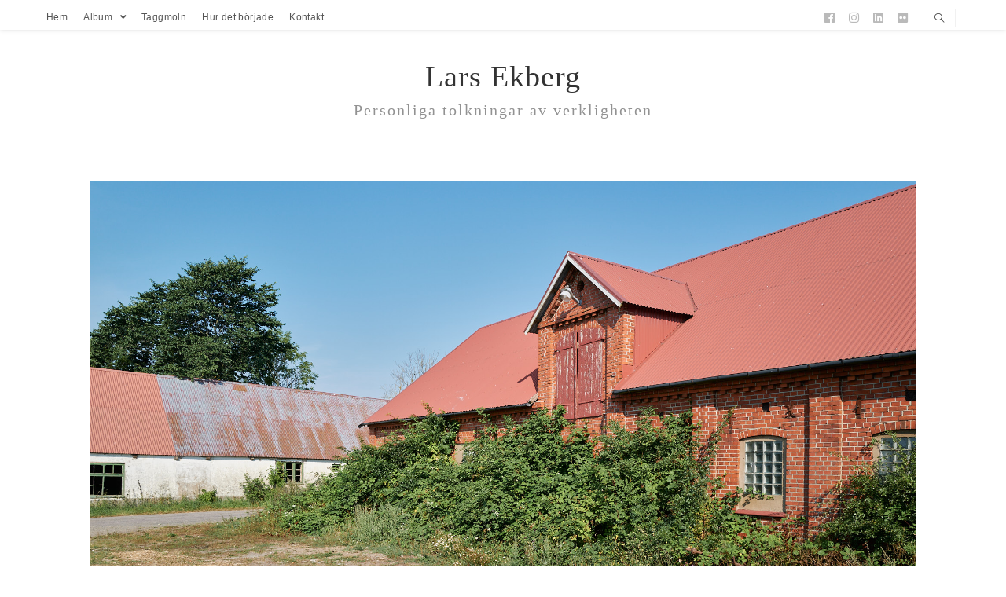

--- FILE ---
content_type: text/html; charset=UTF-8
request_url: https://www.larsekberg.com/overgiven-gard-bilder/
body_size: 18486
content:

<!DOCTYPE html>
<html class="html" dir="ltr" lang="sv-SE" prefix="og: https://ogp.me/ns#" itemscope itemtype="http://schema.org/WebPage">
<head>
	<meta charset="UTF-8">
	<link rel="profile" href="http://gmpg.org/xfn/11">

	<title>Övergiven gård bilder - Lars Ekberg</title>

		<!-- All in One SEO 4.9.3 - aioseo.com -->
	<meta name="robots" content="max-image-preview:large" />
	<meta name="google-site-verification" content="rVUA1j1l5WPlJU4REMETGugLv3cIgrr8uorSMjV2qRU" />
	<link rel="canonical" href="https://www.larsekberg.com/overgiven-gard-bilder/" />
	<meta name="generator" content="All in One SEO (AIOSEO) 4.9.3" />
		<meta property="og:locale" content="sv_SE" />
		<meta property="og:site_name" content="Lars Ekberg - Personliga tolkningar av verkligheten" />
		<meta property="og:type" content="article" />
		<meta property="og:title" content="Övergiven gård bilder - Lars Ekberg" />
		<meta property="og:url" content="https://www.larsekberg.com/overgiven-gard-bilder/" />
		<meta property="article:published_time" content="2022-11-06T10:12:17+00:00" />
		<meta property="article:modified_time" content="2022-11-06T10:12:18+00:00" />
		<meta property="article:publisher" content="https://www.facebook.com/lars.ekberg.12" />
		<meta name="twitter:card" content="summary_large_image" />
		<meta name="twitter:title" content="Övergiven gård bilder - Lars Ekberg" />
		<script type="application/ld+json" class="aioseo-schema">
			{"@context":"https:\/\/schema.org","@graph":[{"@type":"BreadcrumbList","@id":"https:\/\/www.larsekberg.com\/overgiven-gard-bilder\/#breadcrumblist","itemListElement":[{"@type":"ListItem","@id":"https:\/\/www.larsekberg.com#listItem","position":1,"name":"Home","item":"https:\/\/www.larsekberg.com","nextItem":{"@type":"ListItem","@id":"https:\/\/www.larsekberg.com\/overgiven-gard-bilder\/#listItem","name":"\u00d6vergiven g\u00e5rd bilder"}},{"@type":"ListItem","@id":"https:\/\/www.larsekberg.com\/overgiven-gard-bilder\/#listItem","position":2,"name":"\u00d6vergiven g\u00e5rd bilder","previousItem":{"@type":"ListItem","@id":"https:\/\/www.larsekberg.com#listItem","name":"Home"}}]},{"@type":"Person","@id":"https:\/\/www.larsekberg.com\/#person","name":"admin","image":{"@type":"ImageObject","@id":"https:\/\/www.larsekberg.com\/overgiven-gard-bilder\/#personImage","url":"https:\/\/secure.gravatar.com\/avatar\/a0659a2fd308af71708ed0974edd09e62ea0946ec7c741772d112d8e070fc16b?s=96&d=mm&r=g","width":96,"height":96,"caption":"admin"}},{"@type":"WebPage","@id":"https:\/\/www.larsekberg.com\/overgiven-gard-bilder\/#webpage","url":"https:\/\/www.larsekberg.com\/overgiven-gard-bilder\/","name":"\u00d6vergiven g\u00e5rd bilder - Lars Ekberg","inLanguage":"sv-SE","isPartOf":{"@id":"https:\/\/www.larsekberg.com\/#website"},"breadcrumb":{"@id":"https:\/\/www.larsekberg.com\/overgiven-gard-bilder\/#breadcrumblist"},"datePublished":"2022-11-06T11:12:17+01:00","dateModified":"2022-11-06T11:12:18+01:00"},{"@type":"WebSite","@id":"https:\/\/www.larsekberg.com\/#website","url":"https:\/\/www.larsekberg.com\/","name":"#taglinePersonliga tolkningar av verkligheten Lars Ekberg Lars Ekberg","alternateName":"Lasses fotosida","description":"Personliga tolkningar av verkligheten","inLanguage":"sv-SE","publisher":{"@id":"https:\/\/www.larsekberg.com\/#person"}}]}
		</script>
		<!-- All in One SEO -->

<meta name="viewport" content="width=device-width, initial-scale=1"><link rel='dns-prefetch' href='//cdn.jsdelivr.net' />

<link rel="alternate" type="application/rss+xml" title="Lars Ekberg &raquo; Webbflöde" href="https://www.larsekberg.com/feed/" />
<link rel="alternate" type="application/rss+xml" title="Lars Ekberg &raquo; Kommentarsflöde" href="https://www.larsekberg.com/comments/feed/" />
<link rel="alternate" title="oEmbed (JSON)" type="application/json+oembed" href="https://www.larsekberg.com/wp-json/oembed/1.0/embed?url=https%3A%2F%2Fwww.larsekberg.com%2Fovergiven-gard-bilder%2F" />
<link rel="alternate" title="oEmbed (XML)" type="text/xml+oembed" href="https://www.larsekberg.com/wp-json/oembed/1.0/embed?url=https%3A%2F%2Fwww.larsekberg.com%2Fovergiven-gard-bilder%2F&#038;format=xml" />
<style id='wp-img-auto-sizes-contain-inline-css' type='text/css'>
img:is([sizes=auto i],[sizes^="auto," i]){contain-intrinsic-size:3000px 1500px}
/*# sourceURL=wp-img-auto-sizes-contain-inline-css */
</style>
<style id='wp-emoji-styles-inline-css' type='text/css'>

	img.wp-smiley, img.emoji {
		display: inline !important;
		border: none !important;
		box-shadow: none !important;
		height: 1em !important;
		width: 1em !important;
		margin: 0 0.07em !important;
		vertical-align: -0.1em !important;
		background: none !important;
		padding: 0 !important;
	}
/*# sourceURL=wp-emoji-styles-inline-css */
</style>
<style id='wp-block-library-inline-css' type='text/css'>
:root{--wp-block-synced-color:#7a00df;--wp-block-synced-color--rgb:122,0,223;--wp-bound-block-color:var(--wp-block-synced-color);--wp-editor-canvas-background:#ddd;--wp-admin-theme-color:#007cba;--wp-admin-theme-color--rgb:0,124,186;--wp-admin-theme-color-darker-10:#006ba1;--wp-admin-theme-color-darker-10--rgb:0,107,160.5;--wp-admin-theme-color-darker-20:#005a87;--wp-admin-theme-color-darker-20--rgb:0,90,135;--wp-admin-border-width-focus:2px}@media (min-resolution:192dpi){:root{--wp-admin-border-width-focus:1.5px}}.wp-element-button{cursor:pointer}:root .has-very-light-gray-background-color{background-color:#eee}:root .has-very-dark-gray-background-color{background-color:#313131}:root .has-very-light-gray-color{color:#eee}:root .has-very-dark-gray-color{color:#313131}:root .has-vivid-green-cyan-to-vivid-cyan-blue-gradient-background{background:linear-gradient(135deg,#00d084,#0693e3)}:root .has-purple-crush-gradient-background{background:linear-gradient(135deg,#34e2e4,#4721fb 50%,#ab1dfe)}:root .has-hazy-dawn-gradient-background{background:linear-gradient(135deg,#faaca8,#dad0ec)}:root .has-subdued-olive-gradient-background{background:linear-gradient(135deg,#fafae1,#67a671)}:root .has-atomic-cream-gradient-background{background:linear-gradient(135deg,#fdd79a,#004a59)}:root .has-nightshade-gradient-background{background:linear-gradient(135deg,#330968,#31cdcf)}:root .has-midnight-gradient-background{background:linear-gradient(135deg,#020381,#2874fc)}:root{--wp--preset--font-size--normal:16px;--wp--preset--font-size--huge:42px}.has-regular-font-size{font-size:1em}.has-larger-font-size{font-size:2.625em}.has-normal-font-size{font-size:var(--wp--preset--font-size--normal)}.has-huge-font-size{font-size:var(--wp--preset--font-size--huge)}.has-text-align-center{text-align:center}.has-text-align-left{text-align:left}.has-text-align-right{text-align:right}.has-fit-text{white-space:nowrap!important}#end-resizable-editor-section{display:none}.aligncenter{clear:both}.items-justified-left{justify-content:flex-start}.items-justified-center{justify-content:center}.items-justified-right{justify-content:flex-end}.items-justified-space-between{justify-content:space-between}.screen-reader-text{border:0;clip-path:inset(50%);height:1px;margin:-1px;overflow:hidden;padding:0;position:absolute;width:1px;word-wrap:normal!important}.screen-reader-text:focus{background-color:#ddd;clip-path:none;color:#444;display:block;font-size:1em;height:auto;left:5px;line-height:normal;padding:15px 23px 14px;text-decoration:none;top:5px;width:auto;z-index:100000}html :where(.has-border-color){border-style:solid}html :where([style*=border-top-color]){border-top-style:solid}html :where([style*=border-right-color]){border-right-style:solid}html :where([style*=border-bottom-color]){border-bottom-style:solid}html :where([style*=border-left-color]){border-left-style:solid}html :where([style*=border-width]){border-style:solid}html :where([style*=border-top-width]){border-top-style:solid}html :where([style*=border-right-width]){border-right-style:solid}html :where([style*=border-bottom-width]){border-bottom-style:solid}html :where([style*=border-left-width]){border-left-style:solid}html :where(img[class*=wp-image-]){height:auto;max-width:100%}:where(figure){margin:0 0 1em}html :where(.is-position-sticky){--wp-admin--admin-bar--position-offset:var(--wp-admin--admin-bar--height,0px)}@media screen and (max-width:600px){html :where(.is-position-sticky){--wp-admin--admin-bar--position-offset:0px}}

/*# sourceURL=wp-block-library-inline-css */
</style><style id='wp-block-columns-inline-css' type='text/css'>
.wp-block-columns{box-sizing:border-box;display:flex;flex-wrap:wrap!important}@media (min-width:782px){.wp-block-columns{flex-wrap:nowrap!important}}.wp-block-columns{align-items:normal!important}.wp-block-columns.are-vertically-aligned-top{align-items:flex-start}.wp-block-columns.are-vertically-aligned-center{align-items:center}.wp-block-columns.are-vertically-aligned-bottom{align-items:flex-end}@media (max-width:781px){.wp-block-columns:not(.is-not-stacked-on-mobile)>.wp-block-column{flex-basis:100%!important}}@media (min-width:782px){.wp-block-columns:not(.is-not-stacked-on-mobile)>.wp-block-column{flex-basis:0;flex-grow:1}.wp-block-columns:not(.is-not-stacked-on-mobile)>.wp-block-column[style*=flex-basis]{flex-grow:0}}.wp-block-columns.is-not-stacked-on-mobile{flex-wrap:nowrap!important}.wp-block-columns.is-not-stacked-on-mobile>.wp-block-column{flex-basis:0;flex-grow:1}.wp-block-columns.is-not-stacked-on-mobile>.wp-block-column[style*=flex-basis]{flex-grow:0}:where(.wp-block-columns){margin-bottom:1.75em}:where(.wp-block-columns.has-background){padding:1.25em 2.375em}.wp-block-column{flex-grow:1;min-width:0;overflow-wrap:break-word;word-break:break-word}.wp-block-column.is-vertically-aligned-top{align-self:flex-start}.wp-block-column.is-vertically-aligned-center{align-self:center}.wp-block-column.is-vertically-aligned-bottom{align-self:flex-end}.wp-block-column.is-vertically-aligned-stretch{align-self:stretch}.wp-block-column.is-vertically-aligned-bottom,.wp-block-column.is-vertically-aligned-center,.wp-block-column.is-vertically-aligned-top{width:100%}
/*# sourceURL=https://www.larsekberg.com/wp-includes/blocks/columns/style.min.css */
</style>
<style id='wp-block-group-inline-css' type='text/css'>
.wp-block-group{box-sizing:border-box}:where(.wp-block-group.wp-block-group-is-layout-constrained){position:relative}
/*# sourceURL=https://www.larsekberg.com/wp-includes/blocks/group/style.min.css */
</style>
<style id='wp-block-group-theme-inline-css' type='text/css'>
:where(.wp-block-group.has-background){padding:1.25em 2.375em}
/*# sourceURL=https://www.larsekberg.com/wp-includes/blocks/group/theme.min.css */
</style>
<style id='global-styles-inline-css' type='text/css'>
:root{--wp--preset--aspect-ratio--square: 1;--wp--preset--aspect-ratio--4-3: 4/3;--wp--preset--aspect-ratio--3-4: 3/4;--wp--preset--aspect-ratio--3-2: 3/2;--wp--preset--aspect-ratio--2-3: 2/3;--wp--preset--aspect-ratio--16-9: 16/9;--wp--preset--aspect-ratio--9-16: 9/16;--wp--preset--color--black: #000000;--wp--preset--color--cyan-bluish-gray: #abb8c3;--wp--preset--color--white: #ffffff;--wp--preset--color--pale-pink: #f78da7;--wp--preset--color--vivid-red: #cf2e2e;--wp--preset--color--luminous-vivid-orange: #ff6900;--wp--preset--color--luminous-vivid-amber: #fcb900;--wp--preset--color--light-green-cyan: #7bdcb5;--wp--preset--color--vivid-green-cyan: #00d084;--wp--preset--color--pale-cyan-blue: #8ed1fc;--wp--preset--color--vivid-cyan-blue: #0693e3;--wp--preset--color--vivid-purple: #9b51e0;--wp--preset--gradient--vivid-cyan-blue-to-vivid-purple: linear-gradient(135deg,rgb(6,147,227) 0%,rgb(155,81,224) 100%);--wp--preset--gradient--light-green-cyan-to-vivid-green-cyan: linear-gradient(135deg,rgb(122,220,180) 0%,rgb(0,208,130) 100%);--wp--preset--gradient--luminous-vivid-amber-to-luminous-vivid-orange: linear-gradient(135deg,rgb(252,185,0) 0%,rgb(255,105,0) 100%);--wp--preset--gradient--luminous-vivid-orange-to-vivid-red: linear-gradient(135deg,rgb(255,105,0) 0%,rgb(207,46,46) 100%);--wp--preset--gradient--very-light-gray-to-cyan-bluish-gray: linear-gradient(135deg,rgb(238,238,238) 0%,rgb(169,184,195) 100%);--wp--preset--gradient--cool-to-warm-spectrum: linear-gradient(135deg,rgb(74,234,220) 0%,rgb(151,120,209) 20%,rgb(207,42,186) 40%,rgb(238,44,130) 60%,rgb(251,105,98) 80%,rgb(254,248,76) 100%);--wp--preset--gradient--blush-light-purple: linear-gradient(135deg,rgb(255,206,236) 0%,rgb(152,150,240) 100%);--wp--preset--gradient--blush-bordeaux: linear-gradient(135deg,rgb(254,205,165) 0%,rgb(254,45,45) 50%,rgb(107,0,62) 100%);--wp--preset--gradient--luminous-dusk: linear-gradient(135deg,rgb(255,203,112) 0%,rgb(199,81,192) 50%,rgb(65,88,208) 100%);--wp--preset--gradient--pale-ocean: linear-gradient(135deg,rgb(255,245,203) 0%,rgb(182,227,212) 50%,rgb(51,167,181) 100%);--wp--preset--gradient--electric-grass: linear-gradient(135deg,rgb(202,248,128) 0%,rgb(113,206,126) 100%);--wp--preset--gradient--midnight: linear-gradient(135deg,rgb(2,3,129) 0%,rgb(40,116,252) 100%);--wp--preset--font-size--small: 13px;--wp--preset--font-size--medium: 20px;--wp--preset--font-size--large: 36px;--wp--preset--font-size--x-large: 42px;--wp--preset--spacing--20: 0.44rem;--wp--preset--spacing--30: 0.67rem;--wp--preset--spacing--40: 1rem;--wp--preset--spacing--50: 1.5rem;--wp--preset--spacing--60: 2.25rem;--wp--preset--spacing--70: 3.38rem;--wp--preset--spacing--80: 5.06rem;--wp--preset--shadow--natural: 6px 6px 9px rgba(0, 0, 0, 0.2);--wp--preset--shadow--deep: 12px 12px 50px rgba(0, 0, 0, 0.4);--wp--preset--shadow--sharp: 6px 6px 0px rgba(0, 0, 0, 0.2);--wp--preset--shadow--outlined: 6px 6px 0px -3px rgb(255, 255, 255), 6px 6px rgb(0, 0, 0);--wp--preset--shadow--crisp: 6px 6px 0px rgb(0, 0, 0);}:where(.is-layout-flex){gap: 0.5em;}:where(.is-layout-grid){gap: 0.5em;}body .is-layout-flex{display: flex;}.is-layout-flex{flex-wrap: wrap;align-items: center;}.is-layout-flex > :is(*, div){margin: 0;}body .is-layout-grid{display: grid;}.is-layout-grid > :is(*, div){margin: 0;}:where(.wp-block-columns.is-layout-flex){gap: 2em;}:where(.wp-block-columns.is-layout-grid){gap: 2em;}:where(.wp-block-post-template.is-layout-flex){gap: 1.25em;}:where(.wp-block-post-template.is-layout-grid){gap: 1.25em;}.has-black-color{color: var(--wp--preset--color--black) !important;}.has-cyan-bluish-gray-color{color: var(--wp--preset--color--cyan-bluish-gray) !important;}.has-white-color{color: var(--wp--preset--color--white) !important;}.has-pale-pink-color{color: var(--wp--preset--color--pale-pink) !important;}.has-vivid-red-color{color: var(--wp--preset--color--vivid-red) !important;}.has-luminous-vivid-orange-color{color: var(--wp--preset--color--luminous-vivid-orange) !important;}.has-luminous-vivid-amber-color{color: var(--wp--preset--color--luminous-vivid-amber) !important;}.has-light-green-cyan-color{color: var(--wp--preset--color--light-green-cyan) !important;}.has-vivid-green-cyan-color{color: var(--wp--preset--color--vivid-green-cyan) !important;}.has-pale-cyan-blue-color{color: var(--wp--preset--color--pale-cyan-blue) !important;}.has-vivid-cyan-blue-color{color: var(--wp--preset--color--vivid-cyan-blue) !important;}.has-vivid-purple-color{color: var(--wp--preset--color--vivid-purple) !important;}.has-black-background-color{background-color: var(--wp--preset--color--black) !important;}.has-cyan-bluish-gray-background-color{background-color: var(--wp--preset--color--cyan-bluish-gray) !important;}.has-white-background-color{background-color: var(--wp--preset--color--white) !important;}.has-pale-pink-background-color{background-color: var(--wp--preset--color--pale-pink) !important;}.has-vivid-red-background-color{background-color: var(--wp--preset--color--vivid-red) !important;}.has-luminous-vivid-orange-background-color{background-color: var(--wp--preset--color--luminous-vivid-orange) !important;}.has-luminous-vivid-amber-background-color{background-color: var(--wp--preset--color--luminous-vivid-amber) !important;}.has-light-green-cyan-background-color{background-color: var(--wp--preset--color--light-green-cyan) !important;}.has-vivid-green-cyan-background-color{background-color: var(--wp--preset--color--vivid-green-cyan) !important;}.has-pale-cyan-blue-background-color{background-color: var(--wp--preset--color--pale-cyan-blue) !important;}.has-vivid-cyan-blue-background-color{background-color: var(--wp--preset--color--vivid-cyan-blue) !important;}.has-vivid-purple-background-color{background-color: var(--wp--preset--color--vivid-purple) !important;}.has-black-border-color{border-color: var(--wp--preset--color--black) !important;}.has-cyan-bluish-gray-border-color{border-color: var(--wp--preset--color--cyan-bluish-gray) !important;}.has-white-border-color{border-color: var(--wp--preset--color--white) !important;}.has-pale-pink-border-color{border-color: var(--wp--preset--color--pale-pink) !important;}.has-vivid-red-border-color{border-color: var(--wp--preset--color--vivid-red) !important;}.has-luminous-vivid-orange-border-color{border-color: var(--wp--preset--color--luminous-vivid-orange) !important;}.has-luminous-vivid-amber-border-color{border-color: var(--wp--preset--color--luminous-vivid-amber) !important;}.has-light-green-cyan-border-color{border-color: var(--wp--preset--color--light-green-cyan) !important;}.has-vivid-green-cyan-border-color{border-color: var(--wp--preset--color--vivid-green-cyan) !important;}.has-pale-cyan-blue-border-color{border-color: var(--wp--preset--color--pale-cyan-blue) !important;}.has-vivid-cyan-blue-border-color{border-color: var(--wp--preset--color--vivid-cyan-blue) !important;}.has-vivid-purple-border-color{border-color: var(--wp--preset--color--vivid-purple) !important;}.has-vivid-cyan-blue-to-vivid-purple-gradient-background{background: var(--wp--preset--gradient--vivid-cyan-blue-to-vivid-purple) !important;}.has-light-green-cyan-to-vivid-green-cyan-gradient-background{background: var(--wp--preset--gradient--light-green-cyan-to-vivid-green-cyan) !important;}.has-luminous-vivid-amber-to-luminous-vivid-orange-gradient-background{background: var(--wp--preset--gradient--luminous-vivid-amber-to-luminous-vivid-orange) !important;}.has-luminous-vivid-orange-to-vivid-red-gradient-background{background: var(--wp--preset--gradient--luminous-vivid-orange-to-vivid-red) !important;}.has-very-light-gray-to-cyan-bluish-gray-gradient-background{background: var(--wp--preset--gradient--very-light-gray-to-cyan-bluish-gray) !important;}.has-cool-to-warm-spectrum-gradient-background{background: var(--wp--preset--gradient--cool-to-warm-spectrum) !important;}.has-blush-light-purple-gradient-background{background: var(--wp--preset--gradient--blush-light-purple) !important;}.has-blush-bordeaux-gradient-background{background: var(--wp--preset--gradient--blush-bordeaux) !important;}.has-luminous-dusk-gradient-background{background: var(--wp--preset--gradient--luminous-dusk) !important;}.has-pale-ocean-gradient-background{background: var(--wp--preset--gradient--pale-ocean) !important;}.has-electric-grass-gradient-background{background: var(--wp--preset--gradient--electric-grass) !important;}.has-midnight-gradient-background{background: var(--wp--preset--gradient--midnight) !important;}.has-small-font-size{font-size: var(--wp--preset--font-size--small) !important;}.has-medium-font-size{font-size: var(--wp--preset--font-size--medium) !important;}.has-large-font-size{font-size: var(--wp--preset--font-size--large) !important;}.has-x-large-font-size{font-size: var(--wp--preset--font-size--x-large) !important;}
:where(.wp-block-columns.is-layout-flex){gap: 2em;}:where(.wp-block-columns.is-layout-grid){gap: 2em;}
/*# sourceURL=global-styles-inline-css */
</style>
<style id='core-block-supports-inline-css' type='text/css'>
.wp-container-core-columns-is-layout-9d6595d7{flex-wrap:nowrap;}
/*# sourceURL=core-block-supports-inline-css */
</style>

<style id='classic-theme-styles-inline-css' type='text/css'>
/*! This file is auto-generated */
.wp-block-button__link{color:#fff;background-color:#32373c;border-radius:9999px;box-shadow:none;text-decoration:none;padding:calc(.667em + 2px) calc(1.333em + 2px);font-size:1.125em}.wp-block-file__button{background:#32373c;color:#fff;text-decoration:none}
/*# sourceURL=/wp-includes/css/classic-themes.min.css */
</style>
<link rel='stylesheet' id='ngg_trigger_buttons-css' href='https://www.larsekberg.com/wp-content/plugins/nextgen-gallery/static/GalleryDisplay/trigger_buttons.css?ver=4.0.3' type='text/css' media='all' />
<link rel='stylesheet' id='photocrati-nextgen_pro_lightbox-0-css' href='https://www.larsekberg.com/wp-content/plugins/nextgen-gallery-pro/static/Lightbox/style.css?ver=4.0.3' type='text/css' media='all' />
<link rel='stylesheet' id='photocrati-nextgen_pro_lightbox-1-css' href='https://www.larsekberg.com/wp-content/plugins/nextgen-gallery-pro/static/Lightbox/theme/galleria.nextgen_pro_lightbox.css?ver=4.0.3' type='text/css' media='all' />
<link rel='stylesheet' id='fontawesome_v4_shim_style-css' href='https://www.larsekberg.com/wp-content/plugins/nextgen-gallery/static/FontAwesome/css/v4-shims.min.css?ver=6.9' type='text/css' media='all' />
<link rel='stylesheet' id='ngg-pro-add-to-cart-css' href='https://www.larsekberg.com/wp-content/plugins/nextgen-gallery-pro/static/Commerce/AddToCartSidebar/style.css?ver=3.99.0' type='text/css' media='all' />
<link rel='stylesheet' id='animations.css-css' href='https://www.larsekberg.com/wp-content/plugins/nextgen-gallery-pro/static/Display/Animations/animate.min.css?ver=4.1.1' type='text/css' media='all' />
<link rel='stylesheet' id='ngg_pro_slideshow_theme_css-css' href='https://www.larsekberg.com/wp-content/plugins/nextgen-gallery-pro/static/DisplayTypes/Slideshow/theme/galleria.nextgen_pro_slideshow.css?ver=4.0.1' type='text/css' media='all' />
<link rel='stylesheet' id='photocrati-image_protection-css-css' href='https://www.larsekberg.com/wp-content/plugins/nextgen-gallery-pro/static/Display/ImageProtection/style.css?ver=2.2.0' type='text/css' media='all' />
<link rel='preload' as='style' crossorigin onload="this.rel='stylesheet'" id='font-awesome-css' href='https://www.larsekberg.com/wp-content/themes/photocrati/assets/fonts/fontawesome/css/all.min.css?ver=5.7.2' type='text/css' media='all' />
<link rel='stylesheet' id='dashicons-css' href='https://www.larsekberg.com/wp-includes/css/dashicons.min.css?ver=6.9' type='text/css' media='all' />
<link rel='preload' as='style' crossorigin onload="this.rel='stylesheet'" id='simple-line-icons-css' href='https://www.larsekberg.com/wp-content/themes/photocrati/assets/css/third/simple-line-icons.min.css?ver=2.4.0' type='text/css' media='all' />
<link rel='stylesheet' id='reactr-style-css' href='https://www.larsekberg.com/wp-content/themes/photocrati/assets/css/style.min.css?ver=10.0.11' type='text/css' media='all' />
<link rel='stylesheet' id='reactr-side-panel-style-css' href='https://www.larsekberg.com/wp-content/themes/photocrati/inc/side-panel/assets/css/style.min.css?ver=6.9' type='text/css' media='all' />
<script type="text/javascript" src="https://www.larsekberg.com/wp-includes/js/jquery/jquery.min.js?ver=3.7.1" id="jquery-core-js"></script>
<script type="text/javascript" src="https://www.larsekberg.com/wp-includes/js/jquery/jquery-migrate.min.js?ver=3.4.1" id="jquery-migrate-js"></script>
<script type="text/javascript" id="photocrati_ajax-js-extra">
/* <![CDATA[ */
var photocrati_ajax = {"url":"https://www.larsekberg.com/index.php?photocrati_ajax=1","rest_url":"https://www.larsekberg.com/wp-json/","wp_home_url":"https://www.larsekberg.com","wp_site_url":"https://www.larsekberg.com","wp_root_url":"https://www.larsekberg.com","wp_plugins_url":"https://www.larsekberg.com/wp-content/plugins","wp_content_url":"https://www.larsekberg.com/wp-content","wp_includes_url":"https://www.larsekberg.com/wp-includes/","ngg_param_slug":"nggallery","rest_nonce":"4eeca5fc1b"};
//# sourceURL=photocrati_ajax-js-extra
/* ]]> */
</script>
<script type="text/javascript" src="https://www.larsekberg.com/wp-content/plugins/nextgen-gallery/static/Legacy/ajax.min.js?ver=4.0.3" id="photocrati_ajax-js"></script>
<script type="text/javascript" src="https://www.larsekberg.com/wp-content/plugins/nextgen-gallery/static/FontAwesome/js/v4-shims.min.js?ver=5.3.1" id="fontawesome_v4_shim-js"></script>
<script type="text/javascript" defer crossorigin="anonymous" data-auto-replace-svg="false" data-keep-original-source="false" data-search-pseudo-elements src="https://www.larsekberg.com/wp-content/plugins/nextgen-gallery/static/FontAwesome/js/all.min.js?ver=5.3.1" id="fontawesome-js"></script>
<script type="text/javascript" src="https://cdn.jsdelivr.net/npm/js-cookie@2.2.0/src/js.cookie.min.js?ver=2.2.0" id="js-cookie-js"></script>
<script type="text/javascript" src="https://www.larsekberg.com/wp-content/plugins/nextgen-gallery-pro/static/Commerce/lib/sprintf.js?ver=3.99.0" id="sprintf-js"></script>
<script type="text/javascript" src="https://www.larsekberg.com/wp-content/plugins/nextgen-gallery-pro/static/DisplayTypes/Galleria/galleria-1.6.1.js?ver=1.6.1" id="ngg_galleria-js"></script>
<script type="text/javascript" src="https://www.larsekberg.com/wp-content/plugins/nextgen-gallery-pro/static/DisplayTypes/Galleria/ngg_galleria.js?ver=4.0.1" id="ngg_galleria_init-js"></script>
<script type="text/javascript" src="https://www.larsekberg.com/wp-content/plugins/nextgen-gallery-pro/static/Display/ImageProtection/pressure.js?ver=4.0.1" id="pressure-js"></script>
<script type="text/javascript" id="photocrati-image_protection-js-js-extra">
/* <![CDATA[ */
var photocrati_image_protection_global = {"enabled":"1"};
//# sourceURL=photocrati-image_protection-js-js-extra
/* ]]> */
</script>
<script type="text/javascript" src="https://www.larsekberg.com/wp-content/plugins/nextgen-gallery-pro/static/Display/ImageProtection/main.js?ver=2.2.0" id="photocrati-image_protection-js-js"></script>
<link rel="https://api.w.org/" href="https://www.larsekberg.com/wp-json/" /><link rel="alternate" title="JSON" type="application/json" href="https://www.larsekberg.com/wp-json/wp/v2/pages/8531" /><link rel="EditURI" type="application/rsd+xml" title="RSD" href="https://www.larsekberg.com/xmlrpc.php?rsd" />
<meta name="generator" content="WordPress 6.9" />
<link rel='shortlink' href='https://www.larsekberg.com/?p=8531' />
		<style type="text/css">
			div.wpcf7 .ajax-loader {
				background-image: url('https://www.larsekberg.com/wp-content/plugins/contact-form-7/images/ajax-loader.gif');
			}
		</style>
		<style type="text/css">.recentcomments a{display:inline !important;padding:0 !important;margin:0 !important;}</style><link rel="icon" href="https://www.larsekberg.com/wp-content/uploads/2018/05/cropped-logo-32x32.jpg" sizes="32x32" />
<link rel="icon" href="https://www.larsekberg.com/wp-content/uploads/2018/05/cropped-logo-192x192.jpg" sizes="192x192" />
<link rel="apple-touch-icon" href="https://www.larsekberg.com/wp-content/uploads/2018/05/cropped-logo-180x180.jpg" />
<meta name="msapplication-TileImage" content="https://www.larsekberg.com/wp-content/uploads/2018/05/cropped-logo-270x270.jpg" />
		<style type="text/css" id="wp-custom-css">
			.simple-lightbox .sl-prev:hover,.simple-lightbox .sl-next:hover,.simple-lightbox .sl-close{background:transparent}.widget-title{border:none !important;padding-left:0 !important}@media only screen and (max-width:767px){.page-header{height:300px !important}}@media(max-width:900px){.galleria-theme-nextgen_pro_slideshow .galleria-counter,.galleria-theme-nextgen_pro_slideshow .galleria-image-nav{display:none !important}}/*fix albums *//*styling the title captions*/.nextgen_pro_list_album .caption_link a{color:#000000;font-size:20px}/*styling the description caption*/.nextgen_pro_list_album .image_description{color:#0a0a0a;font-size:17px}/*styling the item's container*/.ngg-pro-album .image_container{padding:10px;margin-bottom:10px;border:solid 1px #ffffff;background-color:#FFFFFF}/*Fix albums ends*/		</style>
		<!-- Reactr CSS -->
<style type="text/css">
/* General CSS */a:hover,a.light:hover,.theme-heading .text::before,#top-bar-content >a:hover,#top-bar-social li.reactr-email a:hover,#site-navigation-wrap .dropdown-menu >li >a:hover,#site-header.medium-header #medium-searchform button:hover,.reactr-mobile-menu-icon a:hover,.blog-entry.post .blog-entry-header .entry-title a:hover,.blog-entry.post .blog-entry-readmore a:hover,.blog-entry.thumbnail-entry .blog-entry-category a,ul.meta li a:hover,.dropcap,.single nav.post-navigation .nav-links .title,body .related-post-title a:hover,body #wp-calendar caption,body .contact-info-widget.default i,body .contact-info-widget.big-icons i,body .custom-links-widget .reactr-custom-links li a:hover,body .custom-links-widget .reactr-custom-links li a:hover:before,body .posts-thumbnails-widget li a:hover,body .social-widget li.reactr-email a:hover,.comment-author .comment-meta .comment-reply-link,#respond #cancel-comment-reply-link:hover,#footer-widgets .footer-box a:hover,#footer-bottom a:hover,#footer-bottom #footer-bottom-menu a:hover,.sidr a:hover,.sidr-class-dropdown-toggle:hover,.sidr-class-menu-item-has-children.active >a,.sidr-class-menu-item-has-children.active >a >.sidr-class-dropdown-toggle,input[type=checkbox]:checked:before{color:#66b2d1}input[type="button"],input[type="reset"],input[type="submit"],button[type="submit"],.button,#site-navigation-wrap .dropdown-menu >li.btn >a >span,.thumbnail:hover i,.post-quote-content,.omw-modal .omw-close-modal,body .contact-info-widget.big-icons li:hover i,body div.wpforms-container-full .wpforms-form input[type=submit],body div.wpforms-container-full .wpforms-form button[type=submit],body div.wpforms-container-full .wpforms-form .wpforms-page-button{background-color:#66b2d1}.widget-title{border-color:#66b2d1}blockquote{border-color:#66b2d1}#searchform-dropdown{border-color:#66b2d1}.dropdown-menu .sub-menu{border-color:#66b2d1}.blog-entry.large-entry .blog-entry-readmore a:hover{border-color:#66b2d1}.reactr-newsletter-form-wrap input[type="email"]:focus{border-color:#66b2d1}.social-widget li.reactr-email a:hover{border-color:#66b2d1}#respond #cancel-comment-reply-link:hover{border-color:#66b2d1}body .contact-info-widget.big-icons li:hover i{border-color:#66b2d1}#footer-widgets .reactr-newsletter-form-wrap input[type="email"]:focus{border-color:#66b2d1}input[type="button"]:hover,input[type="reset"]:hover,input[type="submit"]:hover,button[type="submit"]:hover,input[type="button"]:focus,input[type="reset"]:focus,input[type="submit"]:focus,button[type="submit"]:focus,.button:hover,#site-navigation-wrap .dropdown-menu >li.btn >a:hover >span,.post-quote-author,.omw-modal .omw-close-modal:hover,body div.wpforms-container-full .wpforms-form input[type=submit]:hover,body div.wpforms-container-full .wpforms-form button[type=submit]:hover,body div.wpforms-container-full .wpforms-form .wpforms-page-button:hover{background-color:#85a4c4}body{background-image:url()}body{background-position:top center}body{background-attachment:fixed}body{background-repeat:}body{background-size:cover}a:hover{color:#2274f7}.boxed-layout #wrap,.boxed-layout .parallax-footer,.boxed-layout .reactr-floating-bar{width:1293px}.separate-layout .content-area,.separate-layout.content-left-sidebar .content-area,.content-both-sidebars.scs-style .content-area,.separate-layout.content-both-sidebars.ssc-style .content-area,body.separate-blog.separate-layout #blog-entries >*,body.separate-blog.separate-layout .reactr-pagination,body.separate-blog.separate-layout .blog-entry.grid-entry .blog-entry-inner{padding:20px}.separate-layout.content-full-width .content-area{padding:20px !important}.separate-layout .widget-area .sidebar-box{padding:20px}.container{width:1302px}body .theme-button,body input[type="submit"],body button[type="submit"],body button,body .button,body div.wpforms-container-full .wpforms-form input[type=submit],body div.wpforms-container-full .wpforms-form button[type=submit],body div.wpforms-container-full .wpforms-form .wpforms-page-button{background-color:#5da5b7}body .theme-button:hover,body input[type="submit"]:hover,body button[type="submit"]:hover,body button:hover,body .button:hover,body div.wpforms-container-full .wpforms-form input[type=submit]:hover,body div.wpforms-container-full .wpforms-form input[type=submit]:active,body div.wpforms-container-full .wpforms-form button[type=submit]:hover,body div.wpforms-container-full .wpforms-form button[type=submit]:active,body div.wpforms-container-full .wpforms-form .wpforms-page-button:hover,body div.wpforms-container-full .wpforms-form .wpforms-page-button:active{color:#aaaaaa}/* Header CSS */#site-header.top-header .reactr-social-menu,#site-header.top-header #search-toggle{height:20px}#site-header.top-header #site-navigation-wrap .dropdown-menu >li >a,#site-header.top-header .reactr-mobile-menu-icon a{line-height:20px}#site-header-inner{padding:12px 0 4px 0}#site-header.has-header-media .overlay-header-media{background-color:rgba(0,0,0,0.5)}/* Menu CSS */#site-navigation-wrap .dropdown-menu >li >a{padding:0 10px}.reactr-social-menu.simple-social ul li a{color:#bababa}/* Body CSS */#main #content-wrap,.separate-layout #main #content-wrap{padding-top:0;padding-right:50px !important;padding-bottom:50px;padding-left:50px !important}.page-header,.has-transparent-header .page-header{padding:30px 0 30px 0}.page-numbers a,.page-numbers span:not(.elementor-screen-only),.page-links span{font-size:10px}form input[type="text"],form input[type="password"],form input[type="email"],form input[type="url"],form input[type="date"],form input[type="month"],form input[type="time"],form input[type="datetime"],form input[type="datetime-local"],form input[type="week"],form input[type="number"],form input[type="search"],form input[type="tel"],form input[type="color"],form select,form textarea{padding:8px}body div.wpforms-container-full .wpforms-form input[type=date],body div.wpforms-container-full .wpforms-form input[type=datetime],body div.wpforms-container-full .wpforms-form input[type=datetime-local],body div.wpforms-container-full .wpforms-form input[type=email],body div.wpforms-container-full .wpforms-form input[type=month],body div.wpforms-container-full .wpforms-form input[type=number],body div.wpforms-container-full .wpforms-form input[type=password],body div.wpforms-container-full .wpforms-form input[type=range],body div.wpforms-container-full .wpforms-form input[type=search],body div.wpforms-container-full .wpforms-form input[type=tel],body div.wpforms-container-full .wpforms-form input[type=text],body div.wpforms-container-full .wpforms-form input[type=time],body div.wpforms-container-full .wpforms-form input[type=url],body div.wpforms-container-full .wpforms-form input[type=week],body div.wpforms-container-full .wpforms-form select,body div.wpforms-container-full .wpforms-form textarea{padding:8px;height:auto}/* Sidebar and Footer CSS */.sidebar-container a:not(.button){color:#888888}.sidebar-container a:not(.button):hover,.sidebar-container a:not(.button):active,.sidebar-container a:not(.button):focus{color:#666666}#footer-widgets{padding:14px 0 21px 17px}#footer-widgets{background-color:#f2f2f2}#footer-widgets li,#footer-widgets #wp-calendar caption,#footer-widgets #wp-calendar th,#footer-widgets #wp-calendar tbody,#footer-widgets .contact-info-widget i,#footer-widgets .reactr-newsletter-form-wrap input[type="email"],#footer-widgets .posts-thumbnails-widget li,#footer-widgets .social-widget li a{border-color:#545454}#footer-bottom{background-color:#d3d3d3}/* Side Panel CSS */@media (max-width:768px){#side-panel-wrap{width:100px}.reactr-sp-right #side-panel-wrap{right:-100px}.reactr-sp-right.reactr-sp-opened #outer-wrap{left:-100px}.reactr-sp-left #side-panel-wrap{left:-100px}.reactr-sp-left.reactr-sp-opened #outer-wrap{right:-100px}}@media (max-width:480px){#side-panel-wrap{width:100px}.reactr-sp-right #side-panel-wrap{right:-100px}.reactr-sp-right.reactr-sp-opened #outer-wrap{left:-100px}.reactr-sp-left #side-panel-wrap{left:-100px}.reactr-sp-left.reactr-sp-opened #outer-wrap{right:-100px}}#side-panel-wrap #side-panel-content{padding:20px 30px 30px 30px}@media (max-width:959px){li.side-panel-li,#side-panel-wrap,.reactr-mobile-menu-icon a.side-panel-btn{display:none !important}}@media (max-width:959px){.side-panel-title-btn{display:none !important}}/* Typography CSS */body{font-family:Bookman Old Style,serif;font-size:15px;text-transform:none;line-height:;letter-spacing:0}@media (max-width:768px){body{font-size:15px;line-height:;letter-spacing:0}}@media (max-width:480px){body{font-size:15px;line-height:;letter-spacing:0}}h1,h2,h3,h4,h5,h6,.theme-heading,.widget-title,.reactr-widget-recent-posts-title,.comment-reply-title,.entry-title,.sidebar-box .widget-title{color:;font-family:Bookman Old Style,serif;font-weight:400;text-transform:none;line-height:;letter-spacing:0}@media (max-width:768px){h1,h2,h3,h4,h5,h6,.theme-heading,.widget-title,.reactr-widget-recent-posts-title,.comment-reply-title,.entry-title,.sidebar-box .widget-title{font-size:;line-height:;letter-spacing:0}}@media (max-width:480px){h1,h2,h3,h4,h5,h6,.theme-heading,.widget-title,.reactr-widget-recent-posts-title,.comment-reply-title,.entry-title,.sidebar-box .widget-title{font-size:;line-height:;letter-spacing:0}}h1{color:;text-transform:none;line-height:;letter-spacing:0}@media (max-width:768px){h1{font-size:24px;line-height:;letter-spacing:0}}@media (max-width:480px){h1{font-size:24px;line-height:;letter-spacing:0}}h2{color:;font-size:;text-transform:none;line-height:;letter-spacing:0}@media (max-width:768px){h2{font-size:;line-height:;letter-spacing:0}}@media (max-width:480px){h2{font-size:;line-height:;letter-spacing:0}}h3{color:;font-size:15px;text-transform:none;line-height:;letter-spacing:0}@media (max-width:768px){h3{font-size:15px;line-height:;letter-spacing:0}}@media (max-width:480px){h3{font-size:15px;line-height:;letter-spacing:0}}h4{color:;font-size:12px;text-transform:none;line-height:;letter-spacing:0}@media (max-width:768px){h4{font-size:12px;line-height:;letter-spacing:0}}@media (max-width:480px){h4{font-size:12px;line-height:;letter-spacing:0}}#site-logo a.site-logo-text,#site-logo a.site-logo-text:hover,#site-logo a.site-logo-text:focus,#site-logo a.site-logo-text:active,.middle-site-logo a,.middle-site-logo a:hover,.middle-site-logo a:focus,.middle-site-logo a:active{font-size:38px;text-transform:capitalize;line-height:0.5}@media (max-width:768px){#site-logo a.site-logo-text,#site-logo a.site-logo-text:hover,#site-logo a.site-logo-text:focus,#site-logo a.site-logo-text:active,.middle-site-logo a,.middle-site-logo a:hover,.middle-site-logo a:focus,.middle-site-logo a:active{font-size:38px;line-height:0.5;letter-spacing:0}}@media (max-width:480px){#site-logo a.site-logo-text,#site-logo a.site-logo-text:hover,#site-logo a.site-logo-text:focus,#site-logo a.site-logo-text:active,.middle-site-logo a,.middle-site-logo a:hover,.middle-site-logo a:focus,.middle-site-logo a:active{font-size:38px;line-height:0.5;letter-spacing:0}}#site-description h2,#site-header.top-header #site-logo #site-description h2{font-size:20px;text-transform:none;line-height:0.4}@media (max-width:768px){#site-description h2,#site-header.top-header #site-logo #site-description h2{font-size:20px;line-height:0.4;letter-spacing:0}}@media (max-width:480px){#site-description h2,#site-header.top-header #site-logo #site-description h2{font-size:20px;line-height:0.4;letter-spacing:0}}#top-bar-content,#top-bar-social-alt{font-size:;line-height:}@media (max-width:768px){#top-bar-content,#top-bar-social-alt{font-size:;line-height:;letter-spacing:0}}@media (max-width:480px){#top-bar-content,#top-bar-social-alt{font-size:;line-height:;letter-spacing:0}}#site-navigation-wrap .dropdown-menu >li >a,#site-header.full_screen-header .fs-dropdown-menu >li >a,#site-header.top-header #site-navigation-wrap .dropdown-menu >li >a,#site-header.center-header #site-navigation-wrap .dropdown-menu >li >a,#site-header.medium-header #site-navigation-wrap .dropdown-menu >li >a,.reactr-mobile-menu-icon a{font-family:MS Serif,New York,sans-serif;font-size:12px;font-weight:300;text-transform:none;letter-spacing:.4px}@media (max-width:768px){#site-navigation-wrap .dropdown-menu >li >a,#site-header.full_screen-header .fs-dropdown-menu >li >a,#site-header.top-header #site-navigation-wrap .dropdown-menu >li >a,#site-header.center-header #site-navigation-wrap .dropdown-menu >li >a,#site-header.medium-header #site-navigation-wrap .dropdown-menu >li >a,.reactr-mobile-menu-icon a{font-size:12px;line-height:;letter-spacing:.4px}}@media (max-width:480px){#site-navigation-wrap .dropdown-menu >li >a,#site-header.full_screen-header .fs-dropdown-menu >li >a,#site-header.top-header #site-navigation-wrap .dropdown-menu >li >a,#site-header.center-header #site-navigation-wrap .dropdown-menu >li >a,#site-header.medium-header #site-navigation-wrap .dropdown-menu >li >a,.reactr-mobile-menu-icon a{font-size:12px;line-height:;letter-spacing:.4px}}.dropdown-menu ul li a.menu-link,#site-header.full_screen-header .fs-dropdown-menu ul.sub-menu li a{font-family:MS Serif,New York,sans-serif;font-size:;font-weight:200;text-transform:none;line-height:;letter-spacing:px}@media (max-width:768px){.dropdown-menu ul li a.menu-link,#site-header.full_screen-header .fs-dropdown-menu ul.sub-menu li a{font-size:;line-height:;letter-spacing:px}}@media (max-width:480px){.dropdown-menu ul li a.menu-link,#site-header.full_screen-header .fs-dropdown-menu ul.sub-menu li a{font-size:;line-height:;letter-spacing:px}}.sidr-class-dropdown-menu li a,a.sidr-class-toggle-sidr-close,#mobile-dropdown ul li a,body #mobile-fullscreen ul li a{font-family:MS Serif,New York,sans-serif;font-size:;font-weight:300;text-transform:none;line-height:;letter-spacing:0}@media (max-width:768px){.sidr-class-dropdown-menu li a,a.sidr-class-toggle-sidr-close,#mobile-dropdown ul li a,body #mobile-fullscreen ul li a{font-size:;line-height:;letter-spacing:0}}@media (max-width:480px){.sidr-class-dropdown-menu li a,a.sidr-class-toggle-sidr-close,#mobile-dropdown ul li a,body #mobile-fullscreen ul li a{font-size:;line-height:;letter-spacing:0}}.page-header .page-header-title,.page-header.background-image-page-header .page-header-title{font-size:;line-height:;letter-spacing:0}@media (max-width:768px){.page-header .page-header-title,.page-header.background-image-page-header .page-header-title{font-size:;line-height:;letter-spacing:0}}@media (max-width:480px){.page-header .page-header-title,.page-header.background-image-page-header .page-header-title{font-size:;line-height:;letter-spacing:0}}.overlay-blog-entry-date{color:;font-size:;line-height:;letter-spacing:0}@media (max-width:768px){.overlay-blog-entry-date{font-size:;line-height:;letter-spacing:0}}@media (max-width:480px){.overlay-blog-entry-date{font-size:;line-height:;letter-spacing:0}}.blog-entry.post .blog-entry-header .entry-title a{color:;font-size:;text-transform:none;letter-spacing:0}@media (max-width:768px){.blog-entry.post .blog-entry-header .entry-title a{font-size:;line-height:1.4;letter-spacing:0}}@media (max-width:480px){.blog-entry.post .blog-entry-header .entry-title a{font-size:;line-height:1.4;letter-spacing:0}}.single-post .page-header .page-header-title,.single-post .page-header.background-image-page-header .page-header-title{color:;font-size:;letter-spacing:px}@media (max-width:768px){.single-post .page-header .page-header-title,.single-post .page-header.background-image-page-header .page-header-title{font-size:;line-height:1.4;letter-spacing:px}}@media (max-width:480px){.single-post .page-header .page-header-title,.single-post .page-header.background-image-page-header .page-header-title{font-size:;line-height:1.4;letter-spacing:px}}.single-post .entry-title{color:;font-size:;text-transform:none;line-height:;letter-spacing:px}@media (max-width:768px){.single-post .entry-title{font-size:;line-height:;letter-spacing:px}}@media (max-width:480px){.single-post .entry-title{font-size:;line-height:;letter-spacing:px}}.site-breadcrumbs{font-size:;letter-spacing:0}@media (max-width:768px){.site-breadcrumbs{font-size:;line-height:;letter-spacing:0}}@media (max-width:480px){.site-breadcrumbs{font-size:;line-height:;letter-spacing:0}}.sidebar-box .widget-title{color:;font-size:;line-height:;letter-spacing:px}@media (max-width:768px){.sidebar-box .widget-title{font-size:;line-height:;letter-spacing:px}}@media (max-width:480px){.sidebar-box .widget-title{font-size:;line-height:;letter-spacing:px}}.sidebar-box,.sidebar-container input[type="text"],.sidebar-container ::placeholder,.sidebar-container select{color:;font-size:;line-height:;letter-spacing:px}@media (max-width:768px){.sidebar-box,.sidebar-container input[type="text"],.sidebar-container ::placeholder,.sidebar-container select{font-size:;line-height:;letter-spacing:px}}@media (max-width:480px){.sidebar-box,.sidebar-container input[type="text"],.sidebar-container ::placeholder,.sidebar-container select{font-size:;line-height:;letter-spacing:px}}#footer-widgets .footer-box .widget-title{color:;font-size:;line-height:;letter-spacing:px}@media (max-width:768px){#footer-widgets .footer-box .widget-title{font-size:;line-height:;letter-spacing:px}}@media (max-width:480px){#footer-widgets .footer-box .widget-title{font-size:;line-height:;letter-spacing:px}}.footer-box,#footer-widgets ::placeholder,#footer-widgets select{color:;font-size:;line-height:;letter-spacing:px}@media (max-width:768px){.footer-box,#footer-widgets ::placeholder,#footer-widgets select{font-size:;line-height:;letter-spacing:px}}@media (max-width:480px){.footer-box,#footer-widgets ::placeholder,#footer-widgets select{font-size:;line-height:;letter-spacing:px}}#footer-bottom #copyright{font-size:;line-height:;letter-spacing:0}@media (max-width:768px){#footer-bottom #copyright{font-size:;line-height:;letter-spacing:0}}@media (max-width:480px){#footer-bottom #copyright{font-size:;line-height:;letter-spacing:0}}#footer-bottom #footer-bottom-menu{font-size:;line-height:;letter-spacing:0}@media (max-width:768px){#footer-bottom #footer-bottom-menu{font-size:;line-height:;letter-spacing:0}}@media (max-width:480px){#footer-bottom #footer-bottom-menu{font-size:;line-height:;letter-spacing:0}}
</style><noscript><style id="rocket-lazyload-nojs-css">.rll-youtube-player, [data-lazy-src]{display:none !important;}</style></noscript><meta name="generator" content="AccelerateWP 3.20.0.3-1.1-32" data-wpr-features="wpr_lazyload_images wpr_desktop" /></head>

<body class="wp-singular page-template-default page page-id-8531 wp-embed-responsive wp-theme-photocrati reactr-theme sidebar-mobile top-header-style no-header-border default-breakpoint content-full-width content-max-width page-header-disabled has-breadcrumbs reactr-sp-right reactr-sp-no-breakpoint">

	
	<div data-rocket-location-hash="8d4cf696f26de01be85ad0a187dccab0" id="outer-wrap" class="site clr">

		
		<div data-rocket-location-hash="d32c78bb6c23ac2fe4709dc3c38ea82f" id="wrap" class="clr">

			
			
<header data-rocket-location-hash="1646e5cad4365abc31d85b280ac45aea" id="site-header" class="top-header has-social clr" data-height="54" itemscope="itemscope" itemtype="http://schema.org/WPHeader">
	
	

<div class="header-top clr">

	
	<div id="site-header-inner" class="clr container">

		
		<div class="left clr">

			<div class="inner">
				
						<div id="site-navigation-wrap" class="clr">
	
		
		
		<nav id="site-navigation" class="navigation main-navigation clr" itemscope="itemscope" itemtype="http://schema.org/SiteNavigationElement">

			<ul id="menu-meny" class="main-menu dropdown-menu sf-menu"><li id="menu-item-32" class="menu-item menu-item-type-custom menu-item-object-custom menu-item-home menu-item-32"><a href="http://www.larsekberg.com/" class="menu-link"><span class="text-wrap">Hem</span></a></li><li id="menu-item-1003" class="menu-item menu-item-type-post_type menu-item-object-page menu-item-has-children dropdown menu-item-1003"><a href="https://www.larsekberg.com/galleries/" class="menu-link"><span class="text-wrap">Album <span class="nav-arrow fas fa-angle-down"></span></span></a>
<ul class="sub-menu">
	<li id="menu-item-3803" class="menu-item menu-item-type-post_type menu-item-object-page menu-item-3803"><a href="https://www.larsekberg.com/allt-mojligt/" class="menu-link"><span class="text-wrap">Observationer</span></a></li>	<li id="menu-item-8977" class="menu-item menu-item-type-post_type menu-item-object-page menu-item-8977"><a href="https://www.larsekberg.com/arktis/" class="menu-link"><span class="text-wrap">Arktis</span></a></li>	<li id="menu-item-9935" class="menu-item menu-item-type-post_type menu-item-object-page menu-item-9935"><a href="https://www.larsekberg.com/antarktis/" class="menu-link"><span class="text-wrap">Antarktis</span></a></li>	<li id="menu-item-3582" class="menu-item menu-item-type-post_type menu-item-object-page menu-item-3582"><a href="https://www.larsekberg.com/havet/" class="menu-link"><span class="text-wrap">Havet</span></a></li>	<li id="menu-item-8135" class="menu-item menu-item-type-post_type menu-item-object-page menu-item-8135"><a href="https://www.larsekberg.com/natur/" class="menu-link"><span class="text-wrap">Natur</span></a></li>	<li id="menu-item-1931" class="menu-item menu-item-type-post_type menu-item-object-page menu-item-1931"><a href="https://www.larsekberg.com/resor/" class="menu-link"><span class="text-wrap">Resor</span></a></li>	<li id="menu-item-1297" class="menu-item menu-item-type-post_type menu-item-object-page menu-item-1297"><a href="https://www.larsekberg.com/goteborg1/" class="menu-link"><span class="text-wrap">Göteborg</span></a></li>	<li id="menu-item-1678" class="menu-item menu-item-type-post_type menu-item-object-page menu-item-1678"><a href="https://www.larsekberg.com/stader/" class="menu-link"><span class="text-wrap">Städer</span></a></li>	<li id="menu-item-6265" class="menu-item menu-item-type-post_type menu-item-object-page menu-item-6265"><a href="https://www.larsekberg.com/osterlen/" class="menu-link"><span class="text-wrap">Österlen</span></a></li>	<li id="menu-item-2657" class="menu-item menu-item-type-post_type menu-item-object-page menu-item-2657"><a href="https://www.larsekberg.com/overgivet/" class="menu-link"><span class="text-wrap">Övergivet</span></a></li>	<li id="menu-item-6771" class="menu-item menu-item-type-post_type menu-item-object-page menu-item-6771"><a href="https://www.larsekberg.com/familjen-inloggning/" class="menu-link"><span class="text-wrap">Familjen (inloggning)</span></a></li></ul>
</li><li id="menu-item-1337" class="menu-item menu-item-type-post_type menu-item-object-page menu-item-1337"><a href="https://www.larsekberg.com/ordmoln/" class="menu-link"><span class="text-wrap">Taggmoln</span></a></li><li id="menu-item-25" class="menu-item menu-item-type-post_type menu-item-object-page menu-item-25"><a href="https://www.larsekberg.com/om/" class="menu-link"><span class="text-wrap">Hur det började</span></a></li><li id="menu-item-24" class="menu-item menu-item-type-post_type menu-item-object-page menu-item-24"><a href="https://www.larsekberg.com/kontakt/" class="menu-link"><span class="text-wrap">Kontakt</span></a></li></ul>
		</nav><!-- #site-navigation -->

		
		
			</div><!-- #site-navigation-wrap -->
	
	

				
	<div class="reactr-mobile-menu-icon clr mobile-right">

		
		
		
		<a href="#" class="mobile-menu">
							<i class="fas fa-bars"></i>
					</a>

		
		
		
	</div><!-- #reactr-mobile-menu-navbar -->


			</div>
			
		</div>

		<div class="right clr">

			<div class="inner">
				
				
<div class="reactr-social-menu clr simple-social">

	<div class="social-menu-inner clr">

		<ul>

			<li class="reactr-facebook"><a href="https://www.facebook.com/lars.ekberg.12" target="_blank"><span class="fab fa-facebook"></span></a></li><li class="reactr-instagram"><a href="https://www.instagram.com/larso.ekberg" target="_blank"><span class="fab fa-instagram"></span></a></li><li class="reactr-linkedin"><a href="https://www.linkedin.com/in/lars-ekberg-bb36771" target="_blank"><span class="fab fa-linkedin"></span></a></li><li class="reactr-flickr"><a href="https://www.flickr.com/188963030@N04" target="_blank"><span class="fab fa-flickr"></span></a></li>
		</ul>

	</div>

</div><div id="search-toggle"><a href="#" class="site-search-toggle search-dropdown-toggle"><span class="icon-magnifier"></span></a></div>
<div id="searchform-dropdown" class="header-searchform-wrap clr">
	
<form method="get" class="searchform" id="searchform" action="https://www.larsekberg.com/">
	<input type="text" class="field" name="s" id="s" placeholder="Search">
	</form></div><!-- #searchform-dropdown -->
			</div>

		</div>

	</div><!-- #site-header-inner -->

	
	
</div><!-- .header-top -->

	<div class="header-bottom clr">
		<div class="container">
			

<div id="site-logo" class="clr" itemscope itemtype="http://schema.org/Brand">

	
	<div id="site-logo-inner" class="clr">

		
		
			<a href="https://www.larsekberg.com/" rel="home" class="site-title site-logo-text">
				Lars Ekberg
							</a>

		
	</div><!-- #site-logo-inner -->

	
			<div id="site-description"><h2>Personliga tolkningar av verkligheten</h2></div>
	
</div><!-- #site-logo -->

		</div>
	</div>

	
</header><!-- #site-header -->


						
			<main id="main" class="site-main clr" >

				
	
	<div id="content-wrap" class="container clr">

		
		<div id="primary" class="content-area clr">

			
			<div id="content" class="site-content clr">

				
				
<article class="single-page-article clr">

	
<div class="entry clr" itemprop="text">
		
<div class="ngg-galleria-parent nextgen_pro_slideshow"
	data-id="3109f758527ca04864dcda2abc34c277"
	id="displayed_gallery_3109f758527ca04864dcda2abc34c277">
	<div class="ngg-galleria"></div>

	<div class="ngg-galleria-offscreen-seo-wrapper">
					<a href="https://www.larsekberg.com/wp-content/gallery/overgiven-gard-bilder/22-08-17_4320.jpg"
				title=""
				data-src="https://www.larsekberg.com/wp-content/gallery/overgiven-gard-bilder/22-08-17_4320.jpg"
				data-thumbnail="https://www.larsekberg.com/wp-content/gallery/overgiven-gard-bilder/thumbs/thumbs_22-08-17_4320.jpg"
				data-image-id="3790"
				data-title="Vallby"
				data-description=""
				class=&#039;nextgen_pro_lightbox&#039; data-nplmodal-gallery-id=&#039;3109f758527ca04864dcda2abc34c277&#039; data-ngg-protect=&quot;1&quot;>
				<picture>
	
<source data-lazy-srcset='https://www.larsekberg.com/wp-content/gallery/overgiven-gard-bilder/22-08-17_4320.jpg, https://www.larsekberg.com/wp-content/gallery/overgiven-gard-bilder/cache/22-08-17_4320.jpg-nggid043790-ngg0dyn-1920x1191x100-00f0w010c010r110f110r010t010.jpg 2x'>
<img title="Vallby" alt="Vallby" width="1920" height="1191" style="max-width:1920px;max-height:1191px" src="data:image/svg+xml,%3Csvg%20xmlns='http://www.w3.org/2000/svg'%20viewBox='0%200%201920%201191'%3E%3C/svg%3E" data-lazy-srcset="https://www.larsekberg.com/wp-content/gallery/overgiven-gard-bilder/22-08-17_4320.jpg, https://www.larsekberg.com/wp-content/gallery/overgiven-gard-bilder/cache/22-08-17_4320.jpg-nggid043790-ngg0dyn-1920x1191x100-00f0w010c010r110f110r010t010.jpg 2x" data-lazy-src="https://www.larsekberg.com/wp-content/gallery/overgiven-gard-bilder/22-08-17_4320.jpg" /><noscript><img title="Vallby" alt="Vallby" width="1920" height="1191" style="max-width:1920px;max-height:1191px" src="https://www.larsekberg.com/wp-content/gallery/overgiven-gard-bilder/22-08-17_4320.jpg" srcset="https://www.larsekberg.com/wp-content/gallery/overgiven-gard-bilder/22-08-17_4320.jpg, https://www.larsekberg.com/wp-content/gallery/overgiven-gard-bilder/cache/22-08-17_4320.jpg-nggid043790-ngg0dyn-1920x1191x100-00f0w010c010r110f110r010t010.jpg 2x" /></noscript>
</picture>			</a>
						<a href="https://www.larsekberg.com/wp-content/gallery/overgiven-gard-bilder/22-08-17_4324.jpg"
				title=""
				data-src="https://www.larsekberg.com/wp-content/gallery/overgiven-gard-bilder/22-08-17_4324.jpg"
				data-thumbnail="https://www.larsekberg.com/wp-content/gallery/overgiven-gard-bilder/thumbs/thumbs_22-08-17_4324.jpg"
				data-image-id="3791"
				data-title="Vallby"
				data-description=""
				class=&#039;nextgen_pro_lightbox&#039; data-nplmodal-gallery-id=&#039;3109f758527ca04864dcda2abc34c277&#039; data-ngg-protect=&quot;1&quot;>
				<picture>
	
<source data-lazy-srcset='https://www.larsekberg.com/wp-content/gallery/overgiven-gard-bilder/22-08-17_4324.jpg, https://www.larsekberg.com/wp-content/gallery/overgiven-gard-bilder/cache/22-08-17_4324.jpg-nggid043791-ngg0dyn-1920x1251x100-00f0w010c010r110f110r010t010.jpg 2x'>
<img title="Vallby" alt="Vallby" width="1920" height="1251" style="max-width:1920px;max-height:1251px" src="data:image/svg+xml,%3Csvg%20xmlns='http://www.w3.org/2000/svg'%20viewBox='0%200%201920%201251'%3E%3C/svg%3E" data-lazy-srcset="https://www.larsekberg.com/wp-content/gallery/overgiven-gard-bilder/22-08-17_4324.jpg, https://www.larsekberg.com/wp-content/gallery/overgiven-gard-bilder/cache/22-08-17_4324.jpg-nggid043791-ngg0dyn-1920x1251x100-00f0w010c010r110f110r010t010.jpg 2x" data-lazy-src="https://www.larsekberg.com/wp-content/gallery/overgiven-gard-bilder/22-08-17_4324.jpg" /><noscript><img title="Vallby" alt="Vallby" width="1920" height="1251" style="max-width:1920px;max-height:1251px" src="https://www.larsekberg.com/wp-content/gallery/overgiven-gard-bilder/22-08-17_4324.jpg" srcset="https://www.larsekberg.com/wp-content/gallery/overgiven-gard-bilder/22-08-17_4324.jpg, https://www.larsekberg.com/wp-content/gallery/overgiven-gard-bilder/cache/22-08-17_4324.jpg-nggid043791-ngg0dyn-1920x1251x100-00f0w010c010r110f110r010t010.jpg 2x" /></noscript>
</picture>			</a>
						<a href="https://www.larsekberg.com/wp-content/gallery/overgiven-gard-bilder/22-08-17_4321.jpg"
				title=""
				data-src="https://www.larsekberg.com/wp-content/gallery/overgiven-gard-bilder/22-08-17_4321.jpg"
				data-thumbnail="https://www.larsekberg.com/wp-content/gallery/overgiven-gard-bilder/thumbs/thumbs_22-08-17_4321.jpg"
				data-image-id="3793"
				data-title="Vallby"
				data-description=""
				class=&#039;nextgen_pro_lightbox&#039; data-nplmodal-gallery-id=&#039;3109f758527ca04864dcda2abc34c277&#039; data-ngg-protect=&quot;1&quot;>
				<picture>
	
<source data-lazy-srcset='https://www.larsekberg.com/wp-content/gallery/overgiven-gard-bilder/22-08-17_4321.jpg, https://www.larsekberg.com/wp-content/gallery/overgiven-gard-bilder/cache/22-08-17_4321.jpg-nggid043793-ngg0dyn-1920x1185x100-00f0w010c010r110f110r010t010.jpg 2x'>
<img title="Vallby" alt="Vallby" width="1920" height="1185" style="max-width:1920px;max-height:1185px" src="data:image/svg+xml,%3Csvg%20xmlns='http://www.w3.org/2000/svg'%20viewBox='0%200%201920%201185'%3E%3C/svg%3E" data-lazy-srcset="https://www.larsekberg.com/wp-content/gallery/overgiven-gard-bilder/22-08-17_4321.jpg, https://www.larsekberg.com/wp-content/gallery/overgiven-gard-bilder/cache/22-08-17_4321.jpg-nggid043793-ngg0dyn-1920x1185x100-00f0w010c010r110f110r010t010.jpg 2x" data-lazy-src="https://www.larsekberg.com/wp-content/gallery/overgiven-gard-bilder/22-08-17_4321.jpg" /><noscript><img title="Vallby" alt="Vallby" width="1920" height="1185" style="max-width:1920px;max-height:1185px" src="https://www.larsekberg.com/wp-content/gallery/overgiven-gard-bilder/22-08-17_4321.jpg" srcset="https://www.larsekberg.com/wp-content/gallery/overgiven-gard-bilder/22-08-17_4321.jpg, https://www.larsekberg.com/wp-content/gallery/overgiven-gard-bilder/cache/22-08-17_4321.jpg-nggid043793-ngg0dyn-1920x1185x100-00f0w010c010r110f110r010t010.jpg 2x" /></noscript>
</picture>			</a>
						<a href="https://www.larsekberg.com/wp-content/gallery/overgiven-gard-bilder/22-08-17_4326.jpg"
				title=""
				data-src="https://www.larsekberg.com/wp-content/gallery/overgiven-gard-bilder/22-08-17_4326.jpg"
				data-thumbnail="https://www.larsekberg.com/wp-content/gallery/overgiven-gard-bilder/thumbs/thumbs_22-08-17_4326.jpg"
				data-image-id="3794"
				data-title="Vallby"
				data-description=""
				class=&#039;nextgen_pro_lightbox&#039; data-nplmodal-gallery-id=&#039;3109f758527ca04864dcda2abc34c277&#039; data-ngg-protect=&quot;1&quot;>
				<picture>
	
<source data-lazy-srcset='https://www.larsekberg.com/wp-content/gallery/overgiven-gard-bilder/22-08-17_4326.jpg, https://www.larsekberg.com/wp-content/gallery/overgiven-gard-bilder/cache/22-08-17_4326.jpg-nggid043794-ngg0dyn-1920x1281x100-00f0w010c010r110f110r010t010.jpg 2x'>
<img title="Vallby" alt="Vallby" width="1920" height="1281" style="max-width:1920px;max-height:1281px" src="data:image/svg+xml,%3Csvg%20xmlns='http://www.w3.org/2000/svg'%20viewBox='0%200%201920%201281'%3E%3C/svg%3E" data-lazy-srcset="https://www.larsekberg.com/wp-content/gallery/overgiven-gard-bilder/22-08-17_4326.jpg, https://www.larsekberg.com/wp-content/gallery/overgiven-gard-bilder/cache/22-08-17_4326.jpg-nggid043794-ngg0dyn-1920x1281x100-00f0w010c010r110f110r010t010.jpg 2x" data-lazy-src="https://www.larsekberg.com/wp-content/gallery/overgiven-gard-bilder/22-08-17_4326.jpg" /><noscript><img title="Vallby" alt="Vallby" width="1920" height="1281" style="max-width:1920px;max-height:1281px" src="https://www.larsekberg.com/wp-content/gallery/overgiven-gard-bilder/22-08-17_4326.jpg" srcset="https://www.larsekberg.com/wp-content/gallery/overgiven-gard-bilder/22-08-17_4326.jpg, https://www.larsekberg.com/wp-content/gallery/overgiven-gard-bilder/cache/22-08-17_4326.jpg-nggid043794-ngg0dyn-1920x1281x100-00f0w010c010r110f110r010t010.jpg 2x" /></noscript>
</picture>			</a>
						<a href="https://www.larsekberg.com/wp-content/gallery/overgiven-gard-bilder/22-08-16_4268.jpg"
				title=""
				data-src="https://www.larsekberg.com/wp-content/gallery/overgiven-gard-bilder/22-08-16_4268.jpg"
				data-thumbnail="https://www.larsekberg.com/wp-content/gallery/overgiven-gard-bilder/thumbs/thumbs_22-08-16_4268.jpg"
				data-image-id="3784"
				data-title="Vallby"
				data-description=""
				class=&#039;nextgen_pro_lightbox&#039; data-nplmodal-gallery-id=&#039;3109f758527ca04864dcda2abc34c277&#039; data-ngg-protect=&quot;1&quot;>
				<picture>
	
<source data-lazy-srcset='https://www.larsekberg.com/wp-content/gallery/overgiven-gard-bilder/22-08-16_4268.jpg, https://www.larsekberg.com/wp-content/gallery/overgiven-gard-bilder/cache/22-08-16_4268.jpg-nggid043784-ngg0dyn-1920x1189x100-00f0w010c010r110f110r010t010.jpg 2x'>
<img title="Vallby" alt="Vallby" width="1920" height="1189" style="max-width:1920px;max-height:1189px" src="data:image/svg+xml,%3Csvg%20xmlns='http://www.w3.org/2000/svg'%20viewBox='0%200%201920%201189'%3E%3C/svg%3E" data-lazy-srcset="https://www.larsekberg.com/wp-content/gallery/overgiven-gard-bilder/22-08-16_4268.jpg, https://www.larsekberg.com/wp-content/gallery/overgiven-gard-bilder/cache/22-08-16_4268.jpg-nggid043784-ngg0dyn-1920x1189x100-00f0w010c010r110f110r010t010.jpg 2x" data-lazy-src="https://www.larsekberg.com/wp-content/gallery/overgiven-gard-bilder/22-08-16_4268.jpg" /><noscript><img title="Vallby" alt="Vallby" width="1920" height="1189" style="max-width:1920px;max-height:1189px" src="https://www.larsekberg.com/wp-content/gallery/overgiven-gard-bilder/22-08-16_4268.jpg" srcset="https://www.larsekberg.com/wp-content/gallery/overgiven-gard-bilder/22-08-16_4268.jpg, https://www.larsekberg.com/wp-content/gallery/overgiven-gard-bilder/cache/22-08-16_4268.jpg-nggid043784-ngg0dyn-1920x1189x100-00f0w010c010r110f110r010t010.jpg 2x" /></noscript>
</picture>			</a>
						<a href="https://www.larsekberg.com/wp-content/gallery/overgiven-gard-bilder/22-08-16_4269.jpg"
				title=""
				data-src="https://www.larsekberg.com/wp-content/gallery/overgiven-gard-bilder/22-08-16_4269.jpg"
				data-thumbnail="https://www.larsekberg.com/wp-content/gallery/overgiven-gard-bilder/thumbs/thumbs_22-08-16_4269.jpg"
				data-image-id="3788"
				data-title="Vallby"
				data-description=""
				class=&#039;nextgen_pro_lightbox&#039; data-nplmodal-gallery-id=&#039;3109f758527ca04864dcda2abc34c277&#039; data-ngg-protect=&quot;1&quot;>
				<picture>
	
<source data-lazy-srcset='https://www.larsekberg.com/wp-content/gallery/overgiven-gard-bilder/22-08-16_4269.jpg, https://www.larsekberg.com/wp-content/gallery/overgiven-gard-bilder/cache/22-08-16_4269.jpg-nggid043788-ngg0dyn-1920x1180x100-00f0w010c010r110f110r010t010.jpg 2x'>
<img title="Vallby" alt="Vallby" width="1920" height="1180" style="max-width:1920px;max-height:1180px" src="data:image/svg+xml,%3Csvg%20xmlns='http://www.w3.org/2000/svg'%20viewBox='0%200%201920%201180'%3E%3C/svg%3E" data-lazy-srcset="https://www.larsekberg.com/wp-content/gallery/overgiven-gard-bilder/22-08-16_4269.jpg, https://www.larsekberg.com/wp-content/gallery/overgiven-gard-bilder/cache/22-08-16_4269.jpg-nggid043788-ngg0dyn-1920x1180x100-00f0w010c010r110f110r010t010.jpg 2x" data-lazy-src="https://www.larsekberg.com/wp-content/gallery/overgiven-gard-bilder/22-08-16_4269.jpg" /><noscript><img title="Vallby" alt="Vallby" width="1920" height="1180" style="max-width:1920px;max-height:1180px" src="https://www.larsekberg.com/wp-content/gallery/overgiven-gard-bilder/22-08-16_4269.jpg" srcset="https://www.larsekberg.com/wp-content/gallery/overgiven-gard-bilder/22-08-16_4269.jpg, https://www.larsekberg.com/wp-content/gallery/overgiven-gard-bilder/cache/22-08-16_4269.jpg-nggid043788-ngg0dyn-1920x1180x100-00f0w010c010r110f110r010t010.jpg 2x" /></noscript>
</picture>			</a>
						<a href="https://www.larsekberg.com/wp-content/gallery/overgiven-gard-bilder/22-08-17_4318.jpg"
				title=""
				data-src="https://www.larsekberg.com/wp-content/gallery/overgiven-gard-bilder/22-08-17_4318.jpg"
				data-thumbnail="https://www.larsekberg.com/wp-content/gallery/overgiven-gard-bilder/thumbs/thumbs_22-08-17_4318.jpg"
				data-image-id="3781"
				data-title="Vallby"
				data-description=""
				class=&#039;nextgen_pro_lightbox&#039; data-nplmodal-gallery-id=&#039;3109f758527ca04864dcda2abc34c277&#039; data-ngg-protect=&quot;1&quot;>
				<picture>
	
<source data-lazy-srcset='https://www.larsekberg.com/wp-content/gallery/overgiven-gard-bilder/22-08-17_4318.jpg, https://www.larsekberg.com/wp-content/gallery/overgiven-gard-bilder/cache/22-08-17_4318.jpg-nggid043781-ngg0dyn-1920x1247x100-00f0w010c010r110f110r010t010.jpg 2x'>
<img title="Vallby" alt="Vallby" width="1920" height="1247" style="max-width:1920px;max-height:1247px" src="data:image/svg+xml,%3Csvg%20xmlns='http://www.w3.org/2000/svg'%20viewBox='0%200%201920%201247'%3E%3C/svg%3E" data-lazy-srcset="https://www.larsekberg.com/wp-content/gallery/overgiven-gard-bilder/22-08-17_4318.jpg, https://www.larsekberg.com/wp-content/gallery/overgiven-gard-bilder/cache/22-08-17_4318.jpg-nggid043781-ngg0dyn-1920x1247x100-00f0w010c010r110f110r010t010.jpg 2x" data-lazy-src="https://www.larsekberg.com/wp-content/gallery/overgiven-gard-bilder/22-08-17_4318.jpg" /><noscript><img title="Vallby" alt="Vallby" width="1920" height="1247" style="max-width:1920px;max-height:1247px" src="https://www.larsekberg.com/wp-content/gallery/overgiven-gard-bilder/22-08-17_4318.jpg" srcset="https://www.larsekberg.com/wp-content/gallery/overgiven-gard-bilder/22-08-17_4318.jpg, https://www.larsekberg.com/wp-content/gallery/overgiven-gard-bilder/cache/22-08-17_4318.jpg-nggid043781-ngg0dyn-1920x1247x100-00f0w010c010r110f110r010t010.jpg 2x" /></noscript>
</picture>			</a>
						<a href="https://www.larsekberg.com/wp-content/gallery/overgiven-gard-bilder/22-08-16_4266.jpg"
				title=""
				data-src="https://www.larsekberg.com/wp-content/gallery/overgiven-gard-bilder/22-08-16_4266.jpg"
				data-thumbnail="https://www.larsekberg.com/wp-content/gallery/overgiven-gard-bilder/thumbs/thumbs_22-08-16_4266.jpg"
				data-image-id="3782"
				data-title="Vallby"
				data-description=""
				class=&#039;nextgen_pro_lightbox&#039; data-nplmodal-gallery-id=&#039;3109f758527ca04864dcda2abc34c277&#039; data-ngg-protect=&quot;1&quot;>
				<picture>
	
<source data-lazy-srcset='https://www.larsekberg.com/wp-content/gallery/overgiven-gard-bilder/22-08-16_4266.jpg, https://www.larsekberg.com/wp-content/gallery/overgiven-gard-bilder/cache/22-08-16_4266.jpg-nggid043782-ngg0dyn-1920x1281x100-00f0w010c010r110f110r010t010.jpg 2x'>
<img title="Vallby" alt="Vallby" width="1920" height="1281" style="max-width:1920px;max-height:1281px" src="data:image/svg+xml,%3Csvg%20xmlns='http://www.w3.org/2000/svg'%20viewBox='0%200%201920%201281'%3E%3C/svg%3E" data-lazy-srcset="https://www.larsekberg.com/wp-content/gallery/overgiven-gard-bilder/22-08-16_4266.jpg, https://www.larsekberg.com/wp-content/gallery/overgiven-gard-bilder/cache/22-08-16_4266.jpg-nggid043782-ngg0dyn-1920x1281x100-00f0w010c010r110f110r010t010.jpg 2x" data-lazy-src="https://www.larsekberg.com/wp-content/gallery/overgiven-gard-bilder/22-08-16_4266.jpg" /><noscript><img title="Vallby" alt="Vallby" width="1920" height="1281" style="max-width:1920px;max-height:1281px" src="https://www.larsekberg.com/wp-content/gallery/overgiven-gard-bilder/22-08-16_4266.jpg" srcset="https://www.larsekberg.com/wp-content/gallery/overgiven-gard-bilder/22-08-16_4266.jpg, https://www.larsekberg.com/wp-content/gallery/overgiven-gard-bilder/cache/22-08-16_4266.jpg-nggid043782-ngg0dyn-1920x1281x100-00f0w010c010r110f110r010t010.jpg 2x" /></noscript>
</picture>			</a>
						<a href="https://www.larsekberg.com/wp-content/gallery/overgiven-gard-bilder/22-08-16_4265.jpg"
				title=""
				data-src="https://www.larsekberg.com/wp-content/gallery/overgiven-gard-bilder/22-08-16_4265.jpg"
				data-thumbnail="https://www.larsekberg.com/wp-content/gallery/overgiven-gard-bilder/thumbs/thumbs_22-08-16_4265.jpg"
				data-image-id="3783"
				data-title="Vallby"
				data-description=""
				class=&#039;nextgen_pro_lightbox&#039; data-nplmodal-gallery-id=&#039;3109f758527ca04864dcda2abc34c277&#039; data-ngg-protect=&quot;1&quot;>
				<picture>
	
<source data-lazy-srcset='https://www.larsekberg.com/wp-content/gallery/overgiven-gard-bilder/22-08-16_4265.jpg, https://www.larsekberg.com/wp-content/gallery/overgiven-gard-bilder/cache/22-08-16_4265.jpg-nggid043783-ngg0dyn-1920x1185x100-00f0w010c010r110f110r010t010.jpg 2x'>
<img title="Vallby" alt="Vallby" width="1920" height="1185" style="max-width:1920px;max-height:1185px" src="data:image/svg+xml,%3Csvg%20xmlns='http://www.w3.org/2000/svg'%20viewBox='0%200%201920%201185'%3E%3C/svg%3E" data-lazy-srcset="https://www.larsekberg.com/wp-content/gallery/overgiven-gard-bilder/22-08-16_4265.jpg, https://www.larsekberg.com/wp-content/gallery/overgiven-gard-bilder/cache/22-08-16_4265.jpg-nggid043783-ngg0dyn-1920x1185x100-00f0w010c010r110f110r010t010.jpg 2x" data-lazy-src="https://www.larsekberg.com/wp-content/gallery/overgiven-gard-bilder/22-08-16_4265.jpg" /><noscript><img title="Vallby" alt="Vallby" width="1920" height="1185" style="max-width:1920px;max-height:1185px" src="https://www.larsekberg.com/wp-content/gallery/overgiven-gard-bilder/22-08-16_4265.jpg" srcset="https://www.larsekberg.com/wp-content/gallery/overgiven-gard-bilder/22-08-16_4265.jpg, https://www.larsekberg.com/wp-content/gallery/overgiven-gard-bilder/cache/22-08-16_4265.jpg-nggid043783-ngg0dyn-1920x1185x100-00f0w010c010r110f110r010t010.jpg 2x" /></noscript>
</picture>			</a>
						<a href="https://www.larsekberg.com/wp-content/gallery/overgiven-gard-bilder/22-08-16_4263.jpg"
				title=""
				data-src="https://www.larsekberg.com/wp-content/gallery/overgiven-gard-bilder/22-08-16_4263.jpg"
				data-thumbnail="https://www.larsekberg.com/wp-content/gallery/overgiven-gard-bilder/thumbs/thumbs_22-08-16_4263.jpg"
				data-image-id="3785"
				data-title="Vallby"
				data-description=""
				class=&#039;nextgen_pro_lightbox&#039; data-nplmodal-gallery-id=&#039;3109f758527ca04864dcda2abc34c277&#039; data-ngg-protect=&quot;1&quot;>
				<picture>
	
<source data-lazy-srcset='https://www.larsekberg.com/wp-content/gallery/overgiven-gard-bilder/22-08-16_4263.jpg, https://www.larsekberg.com/wp-content/gallery/overgiven-gard-bilder/cache/22-08-16_4263.jpg-nggid043785-ngg0dyn-1920x1281x100-00f0w010c010r110f110r010t010.jpg 2x'>
<img title="Vallby" alt="Vallby" width="1920" height="1281" style="max-width:1920px;max-height:1281px" src="data:image/svg+xml,%3Csvg%20xmlns='http://www.w3.org/2000/svg'%20viewBox='0%200%201920%201281'%3E%3C/svg%3E" data-lazy-srcset="https://www.larsekberg.com/wp-content/gallery/overgiven-gard-bilder/22-08-16_4263.jpg, https://www.larsekberg.com/wp-content/gallery/overgiven-gard-bilder/cache/22-08-16_4263.jpg-nggid043785-ngg0dyn-1920x1281x100-00f0w010c010r110f110r010t010.jpg 2x" data-lazy-src="https://www.larsekberg.com/wp-content/gallery/overgiven-gard-bilder/22-08-16_4263.jpg" /><noscript><img title="Vallby" alt="Vallby" width="1920" height="1281" style="max-width:1920px;max-height:1281px" src="https://www.larsekberg.com/wp-content/gallery/overgiven-gard-bilder/22-08-16_4263.jpg" srcset="https://www.larsekberg.com/wp-content/gallery/overgiven-gard-bilder/22-08-16_4263.jpg, https://www.larsekberg.com/wp-content/gallery/overgiven-gard-bilder/cache/22-08-16_4263.jpg-nggid043785-ngg0dyn-1920x1281x100-00f0w010c010r110f110r010t010.jpg 2x" /></noscript>
</picture>			</a>
						<a href="https://www.larsekberg.com/wp-content/gallery/overgiven-gard-bilder/22-08-16_4264.jpg"
				title=""
				data-src="https://www.larsekberg.com/wp-content/gallery/overgiven-gard-bilder/22-08-16_4264.jpg"
				data-thumbnail="https://www.larsekberg.com/wp-content/gallery/overgiven-gard-bilder/thumbs/thumbs_22-08-16_4264.jpg"
				data-image-id="3786"
				data-title="Vallby"
				data-description=""
				class=&#039;nextgen_pro_lightbox&#039; data-nplmodal-gallery-id=&#039;3109f758527ca04864dcda2abc34c277&#039; data-ngg-protect=&quot;1&quot;>
				<picture>
	
<source data-lazy-srcset='https://www.larsekberg.com/wp-content/gallery/overgiven-gard-bilder/22-08-16_4264.jpg, https://www.larsekberg.com/wp-content/gallery/overgiven-gard-bilder/cache/22-08-16_4264.jpg-nggid043786-ngg0dyn-1920x1281x100-00f0w010c010r110f110r010t010.jpg 2x'>
<img title="Vallby" alt="Vallby" width="1920" height="1281" style="max-width:1920px;max-height:1281px" src="data:image/svg+xml,%3Csvg%20xmlns='http://www.w3.org/2000/svg'%20viewBox='0%200%201920%201281'%3E%3C/svg%3E" data-lazy-srcset="https://www.larsekberg.com/wp-content/gallery/overgiven-gard-bilder/22-08-16_4264.jpg, https://www.larsekberg.com/wp-content/gallery/overgiven-gard-bilder/cache/22-08-16_4264.jpg-nggid043786-ngg0dyn-1920x1281x100-00f0w010c010r110f110r010t010.jpg 2x" data-lazy-src="https://www.larsekberg.com/wp-content/gallery/overgiven-gard-bilder/22-08-16_4264.jpg" /><noscript><img title="Vallby" alt="Vallby" width="1920" height="1281" style="max-width:1920px;max-height:1281px" src="https://www.larsekberg.com/wp-content/gallery/overgiven-gard-bilder/22-08-16_4264.jpg" srcset="https://www.larsekberg.com/wp-content/gallery/overgiven-gard-bilder/22-08-16_4264.jpg, https://www.larsekberg.com/wp-content/gallery/overgiven-gard-bilder/cache/22-08-16_4264.jpg-nggid043786-ngg0dyn-1920x1281x100-00f0w010c010r110f110r010t010.jpg 2x" /></noscript>
</picture>			</a>
						<a href="https://www.larsekberg.com/wp-content/gallery/overgiven-gard-bilder/22-08-16_4267.jpg"
				title=""
				data-src="https://www.larsekberg.com/wp-content/gallery/overgiven-gard-bilder/22-08-16_4267.jpg"
				data-thumbnail="https://www.larsekberg.com/wp-content/gallery/overgiven-gard-bilder/thumbs/thumbs_22-08-16_4267.jpg"
				data-image-id="3787"
				data-title="Vallby"
				data-description=""
				class=&#039;nextgen_pro_lightbox&#039; data-nplmodal-gallery-id=&#039;3109f758527ca04864dcda2abc34c277&#039; data-ngg-protect=&quot;1&quot;>
				<picture>
	
<source data-lazy-srcset='https://www.larsekberg.com/wp-content/gallery/overgiven-gard-bilder/22-08-16_4267.jpg, https://www.larsekberg.com/wp-content/gallery/overgiven-gard-bilder/cache/22-08-16_4267.jpg-nggid043787-ngg0dyn-1920x1191x100-00f0w010c010r110f110r010t010.jpg 2x'>
<img title="Vallby" alt="Vallby" width="1920" height="1191" style="max-width:1920px;max-height:1191px" src="data:image/svg+xml,%3Csvg%20xmlns='http://www.w3.org/2000/svg'%20viewBox='0%200%201920%201191'%3E%3C/svg%3E" data-lazy-srcset="https://www.larsekberg.com/wp-content/gallery/overgiven-gard-bilder/22-08-16_4267.jpg, https://www.larsekberg.com/wp-content/gallery/overgiven-gard-bilder/cache/22-08-16_4267.jpg-nggid043787-ngg0dyn-1920x1191x100-00f0w010c010r110f110r010t010.jpg 2x" data-lazy-src="https://www.larsekberg.com/wp-content/gallery/overgiven-gard-bilder/22-08-16_4267.jpg" /><noscript><img title="Vallby" alt="Vallby" width="1920" height="1191" style="max-width:1920px;max-height:1191px" src="https://www.larsekberg.com/wp-content/gallery/overgiven-gard-bilder/22-08-16_4267.jpg" srcset="https://www.larsekberg.com/wp-content/gallery/overgiven-gard-bilder/22-08-16_4267.jpg, https://www.larsekberg.com/wp-content/gallery/overgiven-gard-bilder/cache/22-08-16_4267.jpg-nggid043787-ngg0dyn-1920x1191x100-00f0w010c010r110f110r010t010.jpg 2x" /></noscript>
</picture>			</a>
						<a href="https://www.larsekberg.com/wp-content/gallery/overgiven-gard-bilder/22-08-17_4316.jpg"
				title=""
				data-src="https://www.larsekberg.com/wp-content/gallery/overgiven-gard-bilder/22-08-17_4316.jpg"
				data-thumbnail="https://www.larsekberg.com/wp-content/gallery/overgiven-gard-bilder/thumbs/thumbs_22-08-17_4316.jpg"
				data-image-id="3789"
				data-title="Vallby"
				data-description=""
				class=&#039;nextgen_pro_lightbox&#039; data-nplmodal-gallery-id=&#039;3109f758527ca04864dcda2abc34c277&#039; data-ngg-protect=&quot;1&quot;>
				<picture>
	
<source data-lazy-srcset='https://www.larsekberg.com/wp-content/gallery/overgiven-gard-bilder/22-08-17_4316.jpg, https://www.larsekberg.com/wp-content/gallery/overgiven-gard-bilder/cache/22-08-17_4316.jpg-nggid043789-ngg0dyn-1920x1222x100-00f0w010c010r110f110r010t010.jpg 2x'>
<img title="Vallby" alt="Vallby" width="1920" height="1222" style="max-width:1920px;max-height:1222px" src="data:image/svg+xml,%3Csvg%20xmlns='http://www.w3.org/2000/svg'%20viewBox='0%200%201920%201222'%3E%3C/svg%3E" data-lazy-srcset="https://www.larsekberg.com/wp-content/gallery/overgiven-gard-bilder/22-08-17_4316.jpg, https://www.larsekberg.com/wp-content/gallery/overgiven-gard-bilder/cache/22-08-17_4316.jpg-nggid043789-ngg0dyn-1920x1222x100-00f0w010c010r110f110r010t010.jpg 2x" data-lazy-src="https://www.larsekberg.com/wp-content/gallery/overgiven-gard-bilder/22-08-17_4316.jpg" /><noscript><img title="Vallby" alt="Vallby" width="1920" height="1222" style="max-width:1920px;max-height:1222px" src="https://www.larsekberg.com/wp-content/gallery/overgiven-gard-bilder/22-08-17_4316.jpg" srcset="https://www.larsekberg.com/wp-content/gallery/overgiven-gard-bilder/22-08-17_4316.jpg, https://www.larsekberg.com/wp-content/gallery/overgiven-gard-bilder/cache/22-08-17_4316.jpg-nggid043789-ngg0dyn-1920x1222x100-00f0w010c010r110f110r010t010.jpg 2x" /></noscript>
</picture>			</a>
						<a href="https://www.larsekberg.com/wp-content/gallery/overgiven-gard-bilder/22-08-17_4323.jpg"
				title=""
				data-src="https://www.larsekberg.com/wp-content/gallery/overgiven-gard-bilder/22-08-17_4323.jpg"
				data-thumbnail="https://www.larsekberg.com/wp-content/gallery/overgiven-gard-bilder/thumbs/thumbs_22-08-17_4323.jpg"
				data-image-id="3792"
				data-title="Vallby"
				data-description=""
				class=&#039;nextgen_pro_lightbox&#039; data-nplmodal-gallery-id=&#039;3109f758527ca04864dcda2abc34c277&#039; data-ngg-protect=&quot;1&quot;>
				<picture>
	
<source data-lazy-srcset='https://www.larsekberg.com/wp-content/gallery/overgiven-gard-bilder/22-08-17_4323.jpg, https://www.larsekberg.com/wp-content/gallery/overgiven-gard-bilder/cache/22-08-17_4323.jpg-nggid043792-ngg0dyn-1920x1209x100-00f0w010c010r110f110r010t010.jpg 2x'>
<img title="Vallby" alt="Vallby" width="1920" height="1209" style="max-width:1920px;max-height:1209px" src="data:image/svg+xml,%3Csvg%20xmlns='http://www.w3.org/2000/svg'%20viewBox='0%200%201920%201209'%3E%3C/svg%3E" data-lazy-srcset="https://www.larsekberg.com/wp-content/gallery/overgiven-gard-bilder/22-08-17_4323.jpg, https://www.larsekberg.com/wp-content/gallery/overgiven-gard-bilder/cache/22-08-17_4323.jpg-nggid043792-ngg0dyn-1920x1209x100-00f0w010c010r110f110r010t010.jpg 2x" data-lazy-src="https://www.larsekberg.com/wp-content/gallery/overgiven-gard-bilder/22-08-17_4323.jpg" /><noscript><img title="Vallby" alt="Vallby" width="1920" height="1209" style="max-width:1920px;max-height:1209px" src="https://www.larsekberg.com/wp-content/gallery/overgiven-gard-bilder/22-08-17_4323.jpg" srcset="https://www.larsekberg.com/wp-content/gallery/overgiven-gard-bilder/22-08-17_4323.jpg, https://www.larsekberg.com/wp-content/gallery/overgiven-gard-bilder/cache/22-08-17_4323.jpg-nggid043792-ngg0dyn-1920x1209x100-00f0w010c010r110f110r010t010.jpg 2x" /></noscript>
</picture>			</a>
				</div>
</div>
<div class='ngg-trigger-buttons'>
<i class='fa ngg-trigger nextgen_pro_lightbox fa-share-square' data-nplmodal-gallery-id='3109f758527ca04864dcda2abc34c277'></i>
</div>
	</div> 
</article>
				
			</div><!-- #content -->

			
		</div><!-- #primary -->

		
	</div><!-- #content-wrap -->

	

        </main><!-- #main -->

        
        
        
<footer id="footer" class="site-footer" itemscope="itemscope" itemtype="http://schema.org/WPFooter">

    
    <div id="footer-inner" class="clr">

        

<div id="footer-widgets" class="reactr-row clr tablet-1-col mobile-1-col">

	
	<div class="footer-widgets-inner container">

						<div class="footer-box span_1_of_4 col col-1">
				<div id="block-7" class="footer-widget widget_block clr">
<div class="wp-block-group"><div class="wp-block-group__inner-container is-layout-flow wp-block-group-is-layout-flow">
<div class="wp-block-columns is-layout-flex wp-container-core-columns-is-layout-9d6595d7 wp-block-columns-is-layout-flex">
<div class="wp-block-column is-layout-flow wp-block-column-is-layout-flow" style="flex-basis:100%">
<div class="wp-block-group alignwide"><div class="wp-block-group__inner-container is-layout-flow wp-block-group-is-layout-flow">
<div class="wp-block-group"><div class="wp-block-group__inner-container is-layout-flow wp-block-group-is-layout-flow"></div></div>


<div class="widget widget_gtranslate"><div class="gtranslate_wrapper" id="gt-wrapper-58692065"></div></div></div></div>
</div>
</div>
</div></div>
</div>			</div><!-- .footer-one-box -->

							<div class="footer-box span_1_of_4 col col-2">
									</div><!-- .footer-one-box -->
						
							<div class="footer-box span_1_of_4 col col-3 ">
									</div><!-- .footer-one-box -->
			
							<div class="footer-box span_1_of_4 col col-4">
									</div><!-- .footer-box -->
			
	</div><!-- .container -->

	
</div><!-- #footer-widgets -->



<div id="footer-bottom" class="clr no-footer-nav">

	
	<div id="footer-bottom-inner" class="container clr">

		
		
			<div id="copyright" class="clr" role="contentinfo">
				Copyright Lars Ekberg 2026			</div><!-- #copyright -->

		
	</div><!-- #footer-bottom-inner -->

	
</div><!-- #footer-bottom -->

        
    </div><!-- #footer-inner -->

    
</footer><!-- #footer -->
                        
    </div><!-- #wrap -->

    
</div><!-- #outer-wrap -->



<a id="scroll-top" class="scroll-top-right" href="#"><span class="fas fa-angle-up"></span></a>


<div data-rocket-location-hash="09529845f07fbd380761fe198e53a9d0" id="sidr-close">
	<a href="#" class="toggle-sidr-close">
		<i class="icon icon-close"></i><span class="close-text">Stäng</span>
	</a>
</div>
    
    

<script type="speculationrules">
{"prefetch":[{"source":"document","where":{"and":[{"href_matches":"/*"},{"not":{"href_matches":["/wp-*.php","/wp-admin/*","/wp-content/uploads/*","/wp-content/*","/wp-content/plugins/*","/wp-content/themes/photocrati/*","/*\\?(.+)"]}},{"not":{"selector_matches":"a[rel~=\"nofollow\"]"}},{"not":{"selector_matches":".no-prefetch, .no-prefetch a"}}]},"eagerness":"conservative"}]}
</script>
<script type="text/javascript" id="ngg_common-js-extra">
/* <![CDATA[ */

var galleries = {};
galleries.gallery_3109f758527ca04864dcda2abc34c277 = {"__defaults_set":null,"ID":"3109f758527ca04864dcda2abc34c277","album_ids":[],"container_ids":["126"],"display":null,"display_settings":{"aspect_ratio":"1.5","border_color":"#ffffff","border_size":"0","caption_class":"caption_below_stage","caption_height":"30","image_crop":"0","image_pan":"1","localize_limit":"0","ngg_triggers_display":"always","show_captions":"1","show_playback_controls":"1","slideshow_speed":"4","transition":"fade","transition_speed":"1.5","width":"100","width_unit":"%","use_lightbox_effect":true,"is_ecommerce_enabled":false},"display_type":"photocrati-nextgen_pro_slideshow","effect_code":null,"entity_ids":[],"excluded_container_ids":[],"exclusions":[],"gallery_ids":[],"id":"3109f758527ca04864dcda2abc34c277","ids":null,"image_ids":[],"images_list_count":null,"inner_content":null,"is_album_gallery":null,"maximum_entity_count":500,"order_by":"sortorder","order_direction":"ASC","returns":"included","skip_excluding_globally_excluded_images":null,"slug":null,"sortorder":[],"source":"galleries","src":null,"tag_ids":[],"tagcloud":false,"transient_id":null};
galleries.gallery_3109f758527ca04864dcda2abc34c277.wordpress_page_root = "https:\/\/www.larsekberg.com\/overgiven-gard-bilder\/";
var nextgen_lightbox_settings = {"static_path":"https:\/\/www.larsekberg.com\/wp-content\/plugins\/nextgen-gallery\/static\/Lightbox\/{placeholder}","context":"nextgen_images"};
galleries.gallery_3109f758527ca04864dcda2abc34c277.captions_enabled = false;
var nextgen_pro_lightbox_authentication = {"nonce":"4eeca5fc1b"};
var nextgen_lightbox_settings = {"static_path":"https:\/\/www.larsekberg.com\/wp-content\/plugins\/nextgen-gallery\/static\/Lightbox\/{placeholder}","context":"nextgen_images"};
galleries.gallery_3109f758527ca04864dcda2abc34c277.images_list = [{"image":"https:\/\/www.larsekberg.com\/wp-content\/gallery\/overgiven-gard-bilder\/22-08-17_4320.jpg","srcsets":{"original":"https:\/\/www.larsekberg.com\/wp-content\/gallery\/overgiven-gard-bilder\/22-08-17_4320.jpg","hdpi":"https:\/\/www.larsekberg.com\/wp-content\/gallery\/overgiven-gard-bilder\/cache\/22-08-17_4320.jpg-nggid043790-ngg0dyn-1920x1191x100-00f0w010c010r110f110r010t010.jpg"},"use_hdpi":true,"title":"Vallby","description":"","image_id":3790,"thumb":"https:\/\/www.larsekberg.com\/wp-content\/gallery\/overgiven-gard-bilder\/thumbs\/thumbs_22-08-17_4320.jpg","width":1920,"height":1191,"full_image":"https:\/\/www.larsekberg.com\/wp-content\/gallery\/overgiven-gard-bilder\/22-08-17_4320.jpg","full_use_hdpi":true,"full_srcsets":{"original":"https:\/\/www.larsekberg.com\/wp-content\/gallery\/overgiven-gard-bilder\/22-08-17_4320.jpg","hdpi":"https:\/\/www.larsekberg.com\/wp-content\/gallery\/overgiven-gard-bilder\/cache\/22-08-17_4320.jpg-nggid043790-ngg0dyn-1920x1191x100-00f0w010c010r110f110r010t010.jpg"},"thumb_dimensions":{"width":240,"height":160}},{"image":"https:\/\/www.larsekberg.com\/wp-content\/gallery\/overgiven-gard-bilder\/22-08-17_4324.jpg","srcsets":{"original":"https:\/\/www.larsekberg.com\/wp-content\/gallery\/overgiven-gard-bilder\/22-08-17_4324.jpg","hdpi":"https:\/\/www.larsekberg.com\/wp-content\/gallery\/overgiven-gard-bilder\/cache\/22-08-17_4324.jpg-nggid043791-ngg0dyn-1920x1251x100-00f0w010c010r110f110r010t010.jpg"},"use_hdpi":true,"title":"Vallby","description":"","image_id":3791,"thumb":"https:\/\/www.larsekberg.com\/wp-content\/gallery\/overgiven-gard-bilder\/thumbs\/thumbs_22-08-17_4324.jpg","width":1920,"height":1251,"full_image":"https:\/\/www.larsekberg.com\/wp-content\/gallery\/overgiven-gard-bilder\/22-08-17_4324.jpg","full_use_hdpi":true,"full_srcsets":{"original":"https:\/\/www.larsekberg.com\/wp-content\/gallery\/overgiven-gard-bilder\/22-08-17_4324.jpg","hdpi":"https:\/\/www.larsekberg.com\/wp-content\/gallery\/overgiven-gard-bilder\/cache\/22-08-17_4324.jpg-nggid043791-ngg0dyn-1920x1251x100-00f0w010c010r110f110r010t010.jpg"},"thumb_dimensions":{"width":240,"height":160}},{"image":"https:\/\/www.larsekberg.com\/wp-content\/gallery\/overgiven-gard-bilder\/22-08-17_4321.jpg","srcsets":{"original":"https:\/\/www.larsekberg.com\/wp-content\/gallery\/overgiven-gard-bilder\/22-08-17_4321.jpg","hdpi":"https:\/\/www.larsekberg.com\/wp-content\/gallery\/overgiven-gard-bilder\/cache\/22-08-17_4321.jpg-nggid043793-ngg0dyn-1920x1185x100-00f0w010c010r110f110r010t010.jpg"},"use_hdpi":true,"title":"Vallby","description":"","image_id":3793,"thumb":"https:\/\/www.larsekberg.com\/wp-content\/gallery\/overgiven-gard-bilder\/thumbs\/thumbs_22-08-17_4321.jpg","width":1920,"height":1185,"full_image":"https:\/\/www.larsekberg.com\/wp-content\/gallery\/overgiven-gard-bilder\/22-08-17_4321.jpg","full_use_hdpi":true,"full_srcsets":{"original":"https:\/\/www.larsekberg.com\/wp-content\/gallery\/overgiven-gard-bilder\/22-08-17_4321.jpg","hdpi":"https:\/\/www.larsekberg.com\/wp-content\/gallery\/overgiven-gard-bilder\/cache\/22-08-17_4321.jpg-nggid043793-ngg0dyn-1920x1185x100-00f0w010c010r110f110r010t010.jpg"},"thumb_dimensions":{"width":240,"height":160}},{"image":"https:\/\/www.larsekberg.com\/wp-content\/gallery\/overgiven-gard-bilder\/22-08-17_4326.jpg","srcsets":{"original":"https:\/\/www.larsekberg.com\/wp-content\/gallery\/overgiven-gard-bilder\/22-08-17_4326.jpg","hdpi":"https:\/\/www.larsekberg.com\/wp-content\/gallery\/overgiven-gard-bilder\/cache\/22-08-17_4326.jpg-nggid043794-ngg0dyn-1920x1281x100-00f0w010c010r110f110r010t010.jpg"},"use_hdpi":true,"title":"Vallby","description":"","image_id":3794,"thumb":"https:\/\/www.larsekberg.com\/wp-content\/gallery\/overgiven-gard-bilder\/thumbs\/thumbs_22-08-17_4326.jpg","width":1920,"height":1281,"full_image":"https:\/\/www.larsekberg.com\/wp-content\/gallery\/overgiven-gard-bilder\/22-08-17_4326.jpg","full_use_hdpi":true,"full_srcsets":{"original":"https:\/\/www.larsekberg.com\/wp-content\/gallery\/overgiven-gard-bilder\/22-08-17_4326.jpg","hdpi":"https:\/\/www.larsekberg.com\/wp-content\/gallery\/overgiven-gard-bilder\/cache\/22-08-17_4326.jpg-nggid043794-ngg0dyn-1920x1281x100-00f0w010c010r110f110r010t010.jpg"},"thumb_dimensions":{"width":240,"height":160}},{"image":"https:\/\/www.larsekberg.com\/wp-content\/gallery\/overgiven-gard-bilder\/22-08-16_4268.jpg","srcsets":{"original":"https:\/\/www.larsekberg.com\/wp-content\/gallery\/overgiven-gard-bilder\/22-08-16_4268.jpg","hdpi":"https:\/\/www.larsekberg.com\/wp-content\/gallery\/overgiven-gard-bilder\/cache\/22-08-16_4268.jpg-nggid043784-ngg0dyn-1920x1189x100-00f0w010c010r110f110r010t010.jpg"},"use_hdpi":true,"title":"Vallby","description":"","image_id":3784,"thumb":"https:\/\/www.larsekberg.com\/wp-content\/gallery\/overgiven-gard-bilder\/thumbs\/thumbs_22-08-16_4268.jpg","width":1920,"height":1189,"full_image":"https:\/\/www.larsekberg.com\/wp-content\/gallery\/overgiven-gard-bilder\/22-08-16_4268.jpg","full_use_hdpi":true,"full_srcsets":{"original":"https:\/\/www.larsekberg.com\/wp-content\/gallery\/overgiven-gard-bilder\/22-08-16_4268.jpg","hdpi":"https:\/\/www.larsekberg.com\/wp-content\/gallery\/overgiven-gard-bilder\/cache\/22-08-16_4268.jpg-nggid043784-ngg0dyn-1920x1189x100-00f0w010c010r110f110r010t010.jpg"},"thumb_dimensions":{"width":240,"height":160}},{"image":"https:\/\/www.larsekberg.com\/wp-content\/gallery\/overgiven-gard-bilder\/22-08-16_4269.jpg","srcsets":{"original":"https:\/\/www.larsekberg.com\/wp-content\/gallery\/overgiven-gard-bilder\/22-08-16_4269.jpg","hdpi":"https:\/\/www.larsekberg.com\/wp-content\/gallery\/overgiven-gard-bilder\/cache\/22-08-16_4269.jpg-nggid043788-ngg0dyn-1920x1180x100-00f0w010c010r110f110r010t010.jpg"},"use_hdpi":true,"title":"Vallby","description":"","image_id":3788,"thumb":"https:\/\/www.larsekberg.com\/wp-content\/gallery\/overgiven-gard-bilder\/thumbs\/thumbs_22-08-16_4269.jpg","width":1920,"height":1180,"full_image":"https:\/\/www.larsekberg.com\/wp-content\/gallery\/overgiven-gard-bilder\/22-08-16_4269.jpg","full_use_hdpi":true,"full_srcsets":{"original":"https:\/\/www.larsekberg.com\/wp-content\/gallery\/overgiven-gard-bilder\/22-08-16_4269.jpg","hdpi":"https:\/\/www.larsekberg.com\/wp-content\/gallery\/overgiven-gard-bilder\/cache\/22-08-16_4269.jpg-nggid043788-ngg0dyn-1920x1180x100-00f0w010c010r110f110r010t010.jpg"},"thumb_dimensions":{"width":240,"height":160}},{"image":"https:\/\/www.larsekberg.com\/wp-content\/gallery\/overgiven-gard-bilder\/22-08-17_4318.jpg","srcsets":{"original":"https:\/\/www.larsekberg.com\/wp-content\/gallery\/overgiven-gard-bilder\/22-08-17_4318.jpg","hdpi":"https:\/\/www.larsekberg.com\/wp-content\/gallery\/overgiven-gard-bilder\/cache\/22-08-17_4318.jpg-nggid043781-ngg0dyn-1920x1247x100-00f0w010c010r110f110r010t010.jpg"},"use_hdpi":true,"title":"Vallby","description":"","image_id":3781,"thumb":"https:\/\/www.larsekberg.com\/wp-content\/gallery\/overgiven-gard-bilder\/thumbs\/thumbs_22-08-17_4318.jpg","width":1920,"height":1247,"full_image":"https:\/\/www.larsekberg.com\/wp-content\/gallery\/overgiven-gard-bilder\/22-08-17_4318.jpg","full_use_hdpi":true,"full_srcsets":{"original":"https:\/\/www.larsekberg.com\/wp-content\/gallery\/overgiven-gard-bilder\/22-08-17_4318.jpg","hdpi":"https:\/\/www.larsekberg.com\/wp-content\/gallery\/overgiven-gard-bilder\/cache\/22-08-17_4318.jpg-nggid043781-ngg0dyn-1920x1247x100-00f0w010c010r110f110r010t010.jpg"},"thumb_dimensions":{"width":240,"height":160}},{"image":"https:\/\/www.larsekberg.com\/wp-content\/gallery\/overgiven-gard-bilder\/22-08-16_4266.jpg","srcsets":{"original":"https:\/\/www.larsekberg.com\/wp-content\/gallery\/overgiven-gard-bilder\/22-08-16_4266.jpg","hdpi":"https:\/\/www.larsekberg.com\/wp-content\/gallery\/overgiven-gard-bilder\/cache\/22-08-16_4266.jpg-nggid043782-ngg0dyn-1920x1281x100-00f0w010c010r110f110r010t010.jpg"},"use_hdpi":true,"title":"Vallby","description":"","image_id":3782,"thumb":"https:\/\/www.larsekberg.com\/wp-content\/gallery\/overgiven-gard-bilder\/thumbs\/thumbs_22-08-16_4266.jpg","width":1920,"height":1281,"full_image":"https:\/\/www.larsekberg.com\/wp-content\/gallery\/overgiven-gard-bilder\/22-08-16_4266.jpg","full_use_hdpi":true,"full_srcsets":{"original":"https:\/\/www.larsekberg.com\/wp-content\/gallery\/overgiven-gard-bilder\/22-08-16_4266.jpg","hdpi":"https:\/\/www.larsekberg.com\/wp-content\/gallery\/overgiven-gard-bilder\/cache\/22-08-16_4266.jpg-nggid043782-ngg0dyn-1920x1281x100-00f0w010c010r110f110r010t010.jpg"},"thumb_dimensions":{"width":240,"height":160}},{"image":"https:\/\/www.larsekberg.com\/wp-content\/gallery\/overgiven-gard-bilder\/22-08-16_4265.jpg","srcsets":{"original":"https:\/\/www.larsekberg.com\/wp-content\/gallery\/overgiven-gard-bilder\/22-08-16_4265.jpg","hdpi":"https:\/\/www.larsekberg.com\/wp-content\/gallery\/overgiven-gard-bilder\/cache\/22-08-16_4265.jpg-nggid043783-ngg0dyn-1920x1185x100-00f0w010c010r110f110r010t010.jpg"},"use_hdpi":true,"title":"Vallby","description":"","image_id":3783,"thumb":"https:\/\/www.larsekberg.com\/wp-content\/gallery\/overgiven-gard-bilder\/thumbs\/thumbs_22-08-16_4265.jpg","width":1920,"height":1185,"full_image":"https:\/\/www.larsekberg.com\/wp-content\/gallery\/overgiven-gard-bilder\/22-08-16_4265.jpg","full_use_hdpi":true,"full_srcsets":{"original":"https:\/\/www.larsekberg.com\/wp-content\/gallery\/overgiven-gard-bilder\/22-08-16_4265.jpg","hdpi":"https:\/\/www.larsekberg.com\/wp-content\/gallery\/overgiven-gard-bilder\/cache\/22-08-16_4265.jpg-nggid043783-ngg0dyn-1920x1185x100-00f0w010c010r110f110r010t010.jpg"},"thumb_dimensions":{"width":240,"height":160}},{"image":"https:\/\/www.larsekberg.com\/wp-content\/gallery\/overgiven-gard-bilder\/22-08-16_4263.jpg","srcsets":{"original":"https:\/\/www.larsekberg.com\/wp-content\/gallery\/overgiven-gard-bilder\/22-08-16_4263.jpg","hdpi":"https:\/\/www.larsekberg.com\/wp-content\/gallery\/overgiven-gard-bilder\/cache\/22-08-16_4263.jpg-nggid043785-ngg0dyn-1920x1281x100-00f0w010c010r110f110r010t010.jpg"},"use_hdpi":true,"title":"Vallby","description":"","image_id":3785,"thumb":"https:\/\/www.larsekberg.com\/wp-content\/gallery\/overgiven-gard-bilder\/thumbs\/thumbs_22-08-16_4263.jpg","width":1920,"height":1281,"full_image":"https:\/\/www.larsekberg.com\/wp-content\/gallery\/overgiven-gard-bilder\/22-08-16_4263.jpg","full_use_hdpi":true,"full_srcsets":{"original":"https:\/\/www.larsekberg.com\/wp-content\/gallery\/overgiven-gard-bilder\/22-08-16_4263.jpg","hdpi":"https:\/\/www.larsekberg.com\/wp-content\/gallery\/overgiven-gard-bilder\/cache\/22-08-16_4263.jpg-nggid043785-ngg0dyn-1920x1281x100-00f0w010c010r110f110r010t010.jpg"},"thumb_dimensions":{"width":240,"height":160}},{"image":"https:\/\/www.larsekberg.com\/wp-content\/gallery\/overgiven-gard-bilder\/22-08-16_4264.jpg","srcsets":{"original":"https:\/\/www.larsekberg.com\/wp-content\/gallery\/overgiven-gard-bilder\/22-08-16_4264.jpg","hdpi":"https:\/\/www.larsekberg.com\/wp-content\/gallery\/overgiven-gard-bilder\/cache\/22-08-16_4264.jpg-nggid043786-ngg0dyn-1920x1281x100-00f0w010c010r110f110r010t010.jpg"},"use_hdpi":true,"title":"Vallby","description":"","image_id":3786,"thumb":"https:\/\/www.larsekberg.com\/wp-content\/gallery\/overgiven-gard-bilder\/thumbs\/thumbs_22-08-16_4264.jpg","width":1920,"height":1281,"full_image":"https:\/\/www.larsekberg.com\/wp-content\/gallery\/overgiven-gard-bilder\/22-08-16_4264.jpg","full_use_hdpi":true,"full_srcsets":{"original":"https:\/\/www.larsekberg.com\/wp-content\/gallery\/overgiven-gard-bilder\/22-08-16_4264.jpg","hdpi":"https:\/\/www.larsekberg.com\/wp-content\/gallery\/overgiven-gard-bilder\/cache\/22-08-16_4264.jpg-nggid043786-ngg0dyn-1920x1281x100-00f0w010c010r110f110r010t010.jpg"},"thumb_dimensions":{"width":240,"height":160}},{"image":"https:\/\/www.larsekberg.com\/wp-content\/gallery\/overgiven-gard-bilder\/22-08-16_4267.jpg","srcsets":{"original":"https:\/\/www.larsekberg.com\/wp-content\/gallery\/overgiven-gard-bilder\/22-08-16_4267.jpg","hdpi":"https:\/\/www.larsekberg.com\/wp-content\/gallery\/overgiven-gard-bilder\/cache\/22-08-16_4267.jpg-nggid043787-ngg0dyn-1920x1191x100-00f0w010c010r110f110r010t010.jpg"},"use_hdpi":true,"title":"Vallby","description":"","image_id":3787,"thumb":"https:\/\/www.larsekberg.com\/wp-content\/gallery\/overgiven-gard-bilder\/thumbs\/thumbs_22-08-16_4267.jpg","width":1920,"height":1191,"full_image":"https:\/\/www.larsekberg.com\/wp-content\/gallery\/overgiven-gard-bilder\/22-08-16_4267.jpg","full_use_hdpi":true,"full_srcsets":{"original":"https:\/\/www.larsekberg.com\/wp-content\/gallery\/overgiven-gard-bilder\/22-08-16_4267.jpg","hdpi":"https:\/\/www.larsekberg.com\/wp-content\/gallery\/overgiven-gard-bilder\/cache\/22-08-16_4267.jpg-nggid043787-ngg0dyn-1920x1191x100-00f0w010c010r110f110r010t010.jpg"},"thumb_dimensions":{"width":240,"height":160}},{"image":"https:\/\/www.larsekberg.com\/wp-content\/gallery\/overgiven-gard-bilder\/22-08-17_4316.jpg","srcsets":{"original":"https:\/\/www.larsekberg.com\/wp-content\/gallery\/overgiven-gard-bilder\/22-08-17_4316.jpg","hdpi":"https:\/\/www.larsekberg.com\/wp-content\/gallery\/overgiven-gard-bilder\/cache\/22-08-17_4316.jpg-nggid043789-ngg0dyn-1920x1222x100-00f0w010c010r110f110r010t010.jpg"},"use_hdpi":true,"title":"Vallby","description":"","image_id":3789,"thumb":"https:\/\/www.larsekberg.com\/wp-content\/gallery\/overgiven-gard-bilder\/thumbs\/thumbs_22-08-17_4316.jpg","width":1920,"height":1222,"full_image":"https:\/\/www.larsekberg.com\/wp-content\/gallery\/overgiven-gard-bilder\/22-08-17_4316.jpg","full_use_hdpi":true,"full_srcsets":{"original":"https:\/\/www.larsekberg.com\/wp-content\/gallery\/overgiven-gard-bilder\/22-08-17_4316.jpg","hdpi":"https:\/\/www.larsekberg.com\/wp-content\/gallery\/overgiven-gard-bilder\/cache\/22-08-17_4316.jpg-nggid043789-ngg0dyn-1920x1222x100-00f0w010c010r110f110r010t010.jpg"},"thumb_dimensions":{"width":240,"height":160}},{"image":"https:\/\/www.larsekberg.com\/wp-content\/gallery\/overgiven-gard-bilder\/22-08-17_4323.jpg","srcsets":{"original":"https:\/\/www.larsekberg.com\/wp-content\/gallery\/overgiven-gard-bilder\/22-08-17_4323.jpg","hdpi":"https:\/\/www.larsekberg.com\/wp-content\/gallery\/overgiven-gard-bilder\/cache\/22-08-17_4323.jpg-nggid043792-ngg0dyn-1920x1209x100-00f0w010c010r110f110r010t010.jpg"},"use_hdpi":true,"title":"Vallby","description":"","image_id":3792,"thumb":"https:\/\/www.larsekberg.com\/wp-content\/gallery\/overgiven-gard-bilder\/thumbs\/thumbs_22-08-17_4323.jpg","width":1920,"height":1209,"full_image":"https:\/\/www.larsekberg.com\/wp-content\/gallery\/overgiven-gard-bilder\/22-08-17_4323.jpg","full_use_hdpi":true,"full_srcsets":{"original":"https:\/\/www.larsekberg.com\/wp-content\/gallery\/overgiven-gard-bilder\/22-08-17_4323.jpg","hdpi":"https:\/\/www.larsekberg.com\/wp-content\/gallery\/overgiven-gard-bilder\/cache\/22-08-17_4323.jpg-nggid043792-ngg0dyn-1920x1209x100-00f0w010c010r110f110r010t010.jpg"},"thumb_dimensions":{"width":240,"height":160}}];
galleries.gallery_3109f758527ca04864dcda2abc34c277.images_list_limit = "100";
galleries.gallery_3109f758527ca04864dcda2abc34c277.images_list_count = 14;
//# sourceURL=ngg_common-js-extra
/* ]]> */
</script>
<script type="text/javascript" src="https://www.larsekberg.com/wp-content/plugins/nextgen-gallery/static/GalleryDisplay/common.js?ver=4.0.3" id="ngg_common-js"></script>
<script type="text/javascript" id="ngg_common-js-after">
/* <![CDATA[ */
            var nggLastTimeoutVal = 1000;

            var nggRetryFailedImage = function(img) {
                setTimeout(function(){
                    img.src = img.src;
                }, nggLastTimeoutVal);

                nggLastTimeoutVal += 500;
            }

            var nggLastTimeoutVal = 1000;

            var nggRetryFailedImage = function(img) {
                setTimeout(function(){
                    img.src = img.src;
                }, nggLastTimeoutVal);

                nggLastTimeoutVal += 500;
            }
//# sourceURL=ngg_common-js-after
/* ]]> */
</script>
<script type="text/javascript" id="ngg_lightbox_context-js-extra">
/* <![CDATA[ */

var nplModalSettings = {"style":"white","background_color":"#ffffff","sidebar_background_color":"","sidebar_button_color":"","sidebar_button_background":"","carousel_background_color":"","carousel_text_color":"#7a7a7a","overlay_icon_color":"","icon_color":"#ffffff","icon_background_enabled":"1","icon_background_rounded":"0","icon_background":"#444444","padding":"0","padding_unit":"px","image_crop":"false","image_pan":"0","enable_comments":"0","display_comments":"0","enable_sharing":"0","facebook_app_id":"","enable_twitter_cards":"0","twitter_username":"","display_carousel":"1","display_captions":"0","enable_carousel":"always","display_cart":0,"transition_effect":"slide","transition_speed":"0.4","slideshow_speed":"5","interaction_pause":"1","enable_routing":"1","router_slug":"gallery","localize_limit":"100","touch_transition_effect":"slide","is_front_page":0,"share_url":"https:\/\/www.larsekberg.com\/nextgen-share\/{gallery_id}\/{image_id}\/{named_size}","wp_site_url":"https:\/\/www.larsekberg.com","protect_images":true,"i18n":{"toggle_social_sidebar":"Toggle social sidebar","play_pause":"Play \/ Pause","toggle_fullsize":"Toggle fullsize","toggle_image_info":"Toggle image info","close_window":"Close window","share":{"twitter":"Share on Twitter","facebook":"Share on Facebook","pinterest":"Share on Pinterest"}}};
//# sourceURL=ngg_lightbox_context-js-extra
/* ]]> */
</script>
<script type="text/javascript" src="https://www.larsekberg.com/wp-content/plugins/nextgen-gallery/static/Lightbox/lightbox_context.js?ver=4.0.3" id="ngg_lightbox_context-js"></script>
<script type="text/javascript" src="https://www.larsekberg.com/wp-includes/js/underscore.min.js?ver=1.13.7" id="underscore-js"></script>
<script type="text/javascript" src="https://www.larsekberg.com/wp-content/plugins/nextgen-gallery-pro/static/Lightbox/parsesrcset.js?ver=4.0.3" id="photocrati-nextgen_pro_lightbox-1-js"></script>
<script type="text/javascript" src="https://www.larsekberg.com/wp-content/plugins/nextgen-gallery-pro/static/Lightbox/nextgen_pro_lightbox.js?ver=4.0.3" id="photocrati-nextgen_pro_lightbox-3-js"></script>
<script type="text/javascript" src="https://www.larsekberg.com/wp-content/plugins/nextgen-gallery-pro/static/Lightbox/theme/galleria.nextgen_pro_lightbox.js?ver=4.0.3" id="photocrati-nextgen_pro_lightbox-4-js"></script>
<script type="text/javascript" id="ngg-pro-lightbox-ecommerce-overrides-js-extra">
/* <![CDATA[ */
var ngg_add_to_cart_templates = {"add_to_cart_download_item":"\u003Ctd class='nggpl-quantity_field nggpl-download-quantity_field'\u003E\n\t\u003Cdiv class='nggpl-quantity_field_wrapper'\u003E\n\t\t\u003Cbutton class=\"nggpl-add-download-button\"\n\t\t\t\tdata-free-text=\"Download\"\n\t\t\t\tdata-add-text=\"Add\"\n\t\t\t\tdata-remove-text=\"Remove\"\u003E\n\t\t\tAdd\t\t\u003C/button\u003E\n\t\u003C/div\u003E\n\u003C/td\u003E\n\u003Ctd class='nggpl-description_field'\u003E\u003C/td\u003E\n\u003Ctd class='nggpl-price_field' data-free-label=\"Free\"\u003E\u003C/td\u003E\n\u003Ctd class='nggpl-total_field'\u003E\u003C/td\u003E\n","add_to_cart_header":"\u003Cthead\u003E\n\t\u003Ctr\u003E\n\t\t\u003Cth class='nggpl-quantity_field'\u003EQuantity\u003C/th\u003E\n\t\t\u003Cth class='nggpl-description_field'\u003EDescription\u003C/th\u003E\n\t\t\u003Cth class='nggpl-price_field'\u003EPrice\u003C/th\u003E\n\t\t\u003Cth class='nggpl-total_field'\u003ETotal\u003C/th\u003E\n\t\u003C/tr\u003E\n\u003C/thead\u003E\n\u003Ctbody\u003E\u003C/tbody\u003E\n","add_to_cart_normal_item":"\u003Ctd class='nggpl-quantity_field'\u003E\n\t\u003Cdiv class='nggpl-quantity_field_wrapper'\u003E\n\t\t\u003Ci class=\"fa fa-minus\"\u003E\u003C/i\u003E\n\t\t\u003Cinput type='number'\n\t\t\t\tautocomplete=\"off\"\n\t\t\t\tvalue='0'\n\t\t\t\tmin='0'\n\t\t\t\tstep='1'\n\t\t\t\tmax='999'\n\t\t\t\tpattern=\"[0-9]*\"/\u003E\n\t\t\u003Ci class=\"fa fa-plus\"\u003E\u003C/i\u003E\n\t\u003C/div\u003E\n\u003C/td\u003E\n\u003Ctd class='nggpl-description_field'\u003E\u003C/td\u003E\n\u003Ctd class='nggpl-price_field' data-free-label=\"Free\"\u003E\u003C/td\u003E\n\u003Ctd class='nggpl-total_field'\u003E\u003C/td\u003E\n","add_to_cart_wrapper":"\u003Cdiv id=\"nggpl-cart-static-header\"\u003E\n\t\u003Ch2\u003EAdd To Cart\u003C/h2\u003E\n\t\u003Cdiv class='nggpl-cart_summary'\u003E\n\t\t\u003Ca href='#' class='nggpl-cart_count'\u003E\u003C/a\u003E\n\t\t\u003Cspan class='nggpl-cart_total'\u003E\u003C/span\u003E\n\t\u003C/div\u003E\n\n\t\u003Cdiv class='nggpl-sidebar-thumbnail'\u003E\u003Cimg id='nggpl-sidebar-thumbnail-img' src=\"\"/\u003E\u003C/div\u003E\n\n\t\u003Cdiv id='nggpl-category-headers'\u003E\u003C/div\u003E\n\t\u003Cdiv id='nggpl-updated-message'\u003E\u003C/div\u003E\n\n\u003C/div\u003E\n\n\u003Cdiv id='nggpl-items_for_sale'\u003E\n\t\u003Cdiv class='nggpl-pricelist_category_wrapper'\u003E\n\t\t\u003Ch3\u003E\u003Cspan id='ngg_category_prints_header'\u003EPrints\u003C/span\u003E\u003C/h3\u003E\u003Cdiv class='nggpl-category_contents' id='ngg_category_prints'\u003E\u003C/div\u003E\u003Ch3\u003E\u003Cspan id='ngg_category_canvas_header'\u003ECanvas\u003C/span\u003E\u003C/h3\u003E\u003Cdiv class='nggpl-category_contents' id='ngg_category_canvas'\u003E\u003C/div\u003E\u003Ch3\u003E\u003Cspan id='ngg_category_mounted_prints_header'\u003EMounted Prints\u003C/span\u003E\u003C/h3\u003E\u003Cdiv class='nggpl-category_contents' id='ngg_category_mounted_prints'\u003E\u003C/div\u003E\u003Ch3\u003E\u003Cspan id='metal_prints_header'\u003EMetal Prints\u003C/span\u003E\u003C/h3\u003E\u003Cdiv class='nggpl-category_contents' id='metal_prints'\u003E\u003C/div\u003E\u003Ch3\u003E\u003Cspan id='acrylic_prints_header'\u003EAcrylic Prints\u003C/span\u003E\u003C/h3\u003E\u003Cdiv class='nggpl-category_contents' id='acrylic_prints'\u003E\u003C/div\u003E\u003Ch3\u003E\u003Cspan id='wood_prints_header'\u003EWood Prints\u003C/span\u003E\u003C/h3\u003E\u003Cdiv class='nggpl-category_contents' id='wood_prints'\u003E\u003C/div\u003E\u003Ch3\u003E\u003Cspan id='bamboo_panels_header'\u003EBamboo Panels\u003C/span\u003E\u003C/h3\u003E\u003Cdiv class='nggpl-category_contents' id='bamboo_panels'\u003E\u003C/div\u003E\u003Ch3\u003E\u003Cspan id='ngg_category_digital_downloads_header'\u003EDigital Downloads\u003C/span\u003E\u003C/h3\u003E\u003Cdiv class='nggpl-category_contents' id='ngg_category_digital_downloads'\u003E\u003C/div\u003E\t\u003C/div\u003E\n\t\u003Cdiv id='nggpl-cart_sidebar_checkout_buttons'\u003E\n\t\t\u003Cdiv id='nggpl-cart_updated_wrapper'\u003E\n\t\t\tYour cart has been updated\t\t\u003C/div\u003E\n\t\t\u003Cinput class='nggpl-button'\n\t\t\t\ttype='button'\n\t\t\t\tid='ngg_update_cart_btn'\n\t\t\t\tvalue='Update Cart'\n\t\t\t\tdata-update-string='Update Cart'\n\t\t\t\tdata-add-string='Add To Cart'/\u003E\n\t\t\u003Cinput class='nggpl-button'\n\t\t\t\ttype='button'\n\t\t\t\tid='ngg_checkout_btn'\n\t\t\t\tvalue='View Cart / Checkout'/\u003E\n\t\u003C/div\u003E\n\u003C/div\u003E\n\n\u003Cdiv id='nggpl-not_for_sale'\u003E\n\tSorry, this image is not currently for sale.\u003C/div\u003E\n"};
var ngg_cart_i18n = {"add_to_cart":"Add To Cart","checkout":"View Cart / Checkout","coupon_error":"Invalid coupon","description":"Description","free_price":"Free","item_count":"%d item(s)","not_for_sale":"This image is not for sale","price":"Price","qty_add_desc":"Change quantities to update your cart.","quantity":"Quantity","total":"Total","update_cart":"Update Cart","nggpl_cart_updated":"Your cart has been updated","nggpl_toggle_sidebar":"Toggle cart sidebar","download_add":"Add","download_free":"Download","download_remove":"Remove"};
//# sourceURL=ngg-pro-lightbox-ecommerce-overrides-js-extra
/* ]]> */
</script>
<script type="text/javascript" src="https://www.larsekberg.com/wp-content/plugins/nextgen-gallery-pro/static/Commerce/AddToCartSidebar/LightboxAdditions.js?ver=3.99.0" id="ngg-pro-lightbox-ecommerce-overrides-js"></script>
<script type="text/javascript" src="https://www.larsekberg.com/wp-includes/js/backbone.min.js?ver=1.6.0" id="backbone-js"></script>
<script type="text/javascript" id="ngg_pro_cart-js-extra">
/* <![CDATA[ */
var Ngg_Pro_Cart_Settings = {"currency_format":"%.2f \u003Ci class='fa fa-usd'\u003E\u003C/i\u003E","checkout_url":"https://www.larsekberg.com/?ngg_pro_checkout_page=1","use_cookies":"true","country_list_json_url":"https://www.larsekberg.com/wp-content/plugins/nextgen-gallery-pro/static/Commerce/Countries.json","i18n":{"continue_shopping":"Continue shopping","crop_button":"Edit Crop","crop_button_close":"Save Crop","empty_cart":"Empty cart","image_header":"Image","item_header":"Description","no_items":"There have been no items added to your cart.","price_header":"Price","quantity_header":"Quantity","ship_elsewhere":"International","ship_to":"Ship to:","ship_via":"Ship via:","shipping":"Shipping:","subtotal":"Subtotal:","tax":"Tax:","total":"Total:","total_header":"Totals","update_shipping":"Update shipping &amp; taxes","coupon_apply":"Apply","coupon_discount_amount":"Discount:","coupon_notice":"Coupon has been applied","coupon_placeholder":"Coupon code","coupon_undiscounted_subtotal":"Subtotal before discount:","calculating":"Calculating...","error_empty":"%s cannot be empty.","error_form_invalid":"Form contains errors, please correct all errors before submitting the order.","error_invalid":"%s is in an invalid format.","error_minimum":"%1$s needs to be at least %2$s characters.","select_country":"Select Country","select_region":"Select Region","shipping_address_line_label":"Address Line 2","shipping_address_line_tip":"Address Line 2","shipping_city_label":"City","shipping_city_tip":"City","shipping_country_label":"Country","shipping_country_tip":"Country","shipping_email_label":"Email","shipping_email_tip":"Email","shipping_name_label":"Full Name","shipping_name_tip":"Full Name","shipping_phone_label":"Phone","shipping_phone_tip":"Phone","shipping_state_label":"State / Region","shipping_state_tip":"State / Region","shipping_street_address_label":"Address Line 1","shipping_street_address_tip":"Address Line 1","shipping_zip_label":"Postal Code","shipping_zip_tip":"Zip / Postal Code","tbd":"Please Add Address","unshippable":"We&#039;re sorry, but one or more items you&#039;ve selected cannot be shipped to this country."},"sources":{"ngg_whcc_pricelist":true,"ngg_manual_pricelist":false,"ngg_digital_downloads":false},"download_url":"https://www.larsekberg.com/wp-json/nggpro/v1/digital-downloads/download?item_id={item_id}&image_id={image_id}"};
//# sourceURL=ngg_pro_cart-js-extra
/* ]]> */
</script>
<script type="text/javascript" src="https://www.larsekberg.com/wp-content/plugins/nextgen-gallery-pro/static/Commerce/Cart.js?ver=4.0.1" id="ngg_pro_cart-js"></script>
<script type="text/javascript" id="ngg-pro-lightbox-proofing-js-js-extra">
/* <![CDATA[ */
var ngg_proofing_settings = {"active_color":"#ffff00"};
//# sourceURL=ngg-pro-lightbox-proofing-js-js-extra
/* ]]> */
</script>
<script type="text/javascript" src="https://www.larsekberg.com/wp-content/plugins/nextgen-gallery-pro/static/Proofing/lightbox_overrides.js?ver=4.0.1" id="ngg-pro-lightbox-proofing-js-js"></script>
<script type="text/javascript" src="https://www.larsekberg.com/wp-content/plugins/nextgen-gallery-pro/static/Display/Animations/main.js?ver=4.0.1" id="nextgen_pro_image_animations-js"></script>
<script type="text/javascript" src="https://www.larsekberg.com/wp-content/plugins/nextgen-gallery-pro/static/DisplayTypes/Slideshow/theme/galleria.nextgen_pro_slideshow.js?ver=4.0.1" id="ngg_pro_slideshow_theme_js-js"></script>
<script type="text/javascript" src="https://www.larsekberg.com/wp-includes/js/imagesloaded.min.js?ver=5.0.0" id="imagesloaded-js"></script>
<script type="text/javascript" id="reactr-main-js-extra">
/* <![CDATA[ */
var reactrLocalize = {"isRTL":"","menuSearchStyle":"drop_down","sidrSource":"#sidr-close, #site-navigation, #site-header .reactr-social-menu","sidrDisplace":"1","sidrSide":"left","sidrDropdownTarget":"icon","verticalHeaderTarget":"icon"};
//# sourceURL=reactr-main-js-extra
/* ]]> */
</script>
<script type="text/javascript" src="https://www.larsekberg.com/wp-content/themes/photocrati/assets/js/main.min.js?ver=10.0.11" id="reactr-main-js"></script>
<script type="text/javascript" src="https://www.larsekberg.com/wp-content/themes/photocrati/inc/side-panel/assets/js/main.min.js" id="reactr-sp-script-js"></script>
<script type="text/javascript" id="gt_widget_script_58692065-js-before">
/* <![CDATA[ */
window.gtranslateSettings = /* document.write */ window.gtranslateSettings || {};window.gtranslateSettings['58692065'] = {"default_language":"sv","languages":["sv","en","fr","it","es","de","da","no","fi"],"url_structure":"none","native_language_names":1,"flag_style":"2d","flag_size":24,"wrapper_selector":"#gt-wrapper-58692065","alt_flags":[],"horizontal_position":"inline","flags_location":"\/wp-content\/plugins\/gtranslate\/flags\/"};
//# sourceURL=gt_widget_script_58692065-js-before
/* ]]> */
</script><script src="https://www.larsekberg.com/wp-content/plugins/gtranslate/js/flags.js?ver=6.9" data-no-optimize="1" data-no-minify="1" data-gt-orig-url="/overgiven-gard-bilder/" data-gt-orig-domain="www.larsekberg.com" data-gt-widget-id="58692065" defer></script><script>window.lazyLoadOptions=[{elements_selector:"img[data-lazy-src],.rocket-lazyload",data_src:"lazy-src",data_srcset:"lazy-srcset",data_sizes:"lazy-sizes",class_loading:"lazyloading",class_loaded:"lazyloaded",threshold:300,callback_loaded:function(element){if(element.tagName==="IFRAME"&&element.dataset.rocketLazyload=="fitvidscompatible"){if(element.classList.contains("lazyloaded")){if(typeof window.jQuery!="undefined"){if(jQuery.fn.fitVids){jQuery(element).parent().fitVids()}}}}}},{elements_selector:".rocket-lazyload",data_src:"lazy-src",data_srcset:"lazy-srcset",data_sizes:"lazy-sizes",class_loading:"lazyloading",class_loaded:"lazyloaded",threshold:300,}];window.addEventListener('LazyLoad::Initialized',function(e){var lazyLoadInstance=e.detail.instance;if(window.MutationObserver){var observer=new MutationObserver(function(mutations){var image_count=0;var iframe_count=0;var rocketlazy_count=0;mutations.forEach(function(mutation){for(var i=0;i<mutation.addedNodes.length;i++){if(typeof mutation.addedNodes[i].getElementsByTagName!=='function'){continue}
if(typeof mutation.addedNodes[i].getElementsByClassName!=='function'){continue}
images=mutation.addedNodes[i].getElementsByTagName('img');is_image=mutation.addedNodes[i].tagName=="IMG";iframes=mutation.addedNodes[i].getElementsByTagName('iframe');is_iframe=mutation.addedNodes[i].tagName=="IFRAME";rocket_lazy=mutation.addedNodes[i].getElementsByClassName('rocket-lazyload');image_count+=images.length;iframe_count+=iframes.length;rocketlazy_count+=rocket_lazy.length;if(is_image){image_count+=1}
if(is_iframe){iframe_count+=1}}});if(image_count>0||iframe_count>0||rocketlazy_count>0){lazyLoadInstance.update()}});var b=document.getElementsByTagName("body")[0];var config={childList:!0,subtree:!0};observer.observe(b,config)}},!1)</script><script data-no-minify="1" async src="https://www.larsekberg.com/wp-content/plugins/clsop/assets/js/lazyload/17.8.3/lazyload.min.js"></script><script>var rocket_beacon_data = {"ajax_url":"https:\/\/www.larsekberg.com\/wp-admin\/admin-ajax.php","nonce":"e37cc65731","url":"https:\/\/www.larsekberg.com\/overgiven-gard-bilder","is_mobile":false,"width_threshold":1600,"height_threshold":700,"delay":500,"debug":null,"status":{"atf":true,"lrc":true,"preconnect_external_domain":true},"elements":"img, video, picture, p, main, div, li, svg, section, header, span","lrc_threshold":1800,"preconnect_external_domain_elements":["link","script","iframe"],"preconnect_external_domain_exclusions":["static.cloudflareinsights.com","rel=\"profile\"","rel=\"preconnect\"","rel=\"dns-prefetch\"","rel=\"icon\""]}</script><script data-name="wpr-wpr-beacon" src='https://www.larsekberg.com/wp-content/plugins/clsop/assets/js/wpr-beacon.min.js' async></script></body>
</html>
<!-- Performance optimized by AccelerateWP. - Debug: cached@1768779467 -->